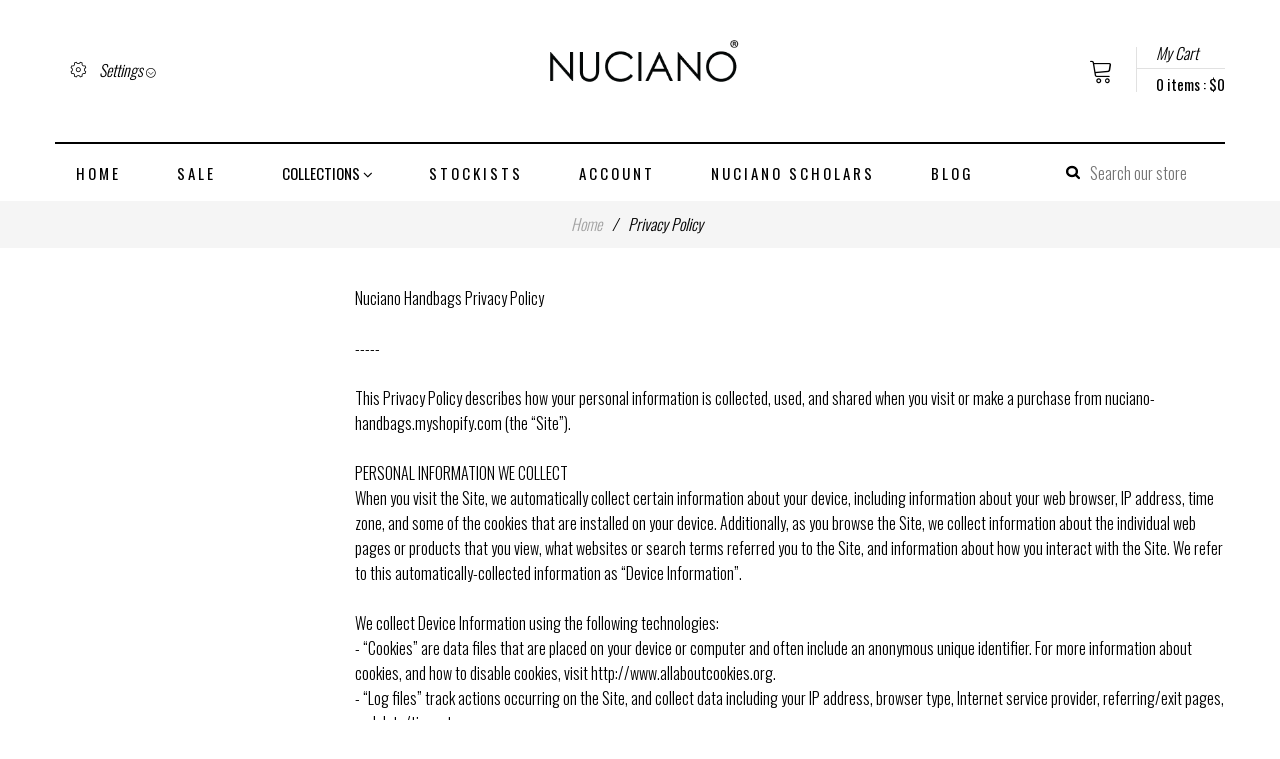

--- FILE ---
content_type: text/html; charset=utf-8
request_url: https://nuciano.com/pages/privacy-policy
body_size: 21915
content:
<!doctype html>
<!--[if IE 8]><html class="no-js lt-ie9" lang="en"> <![endif]-->
<!--[if IE 9 ]><html class="ie9 no-js"> <![endif]-->
<!--[if (gt IE 9)|!(IE)]><!--> <html class="no-js"> <!--<![endif]-->
<head>

  <!-- Basic page needs ================================================== -->
  <meta charset="utf-8">
  <meta http-equiv="X-UA-Compatible" content="IE=edge">

  
  <link rel="shortcut icon" href="//nuciano.com/cdn/shop/t/2/assets/favicon.png?v=117326215671468439031531149809" type="image/png" />
  

  <!-- Title and description ================================================== -->
  <title>
  Privacy Policy &ndash; Nuciano Handbags
  </title>

  
  <meta name="description" content="Nuciano Handbags Privacy Policy-----This Privacy Policy describes how your personal information is collected, used, and shared when you visit or make a purchase from nuciano-handbags.myshopify.com (the “Site”).PERSONAL INFORMATION WE COLLECTWhen you visit the Site, we automatically collect certain information about you">
  

  <!-- Helpers ================================================== -->
  <!-- /snippets/social-meta-tags.liquid -->


  <meta property="og:type" content="website">
  <meta property="og:title" content="Privacy Policy">
  
  <meta property="og:image" content="http://nuciano.com/cdn/shop/t/2/assets/logo.png?v=114367662098479781921529462280">
  <meta property="og:image:secure_url" content="https://nuciano.com/cdn/shop/t/2/assets/logo.png?v=114367662098479781921529462280">
  


  <meta property="og:description" content="Nuciano Handbags Privacy Policy-----This Privacy Policy describes how your personal information is collected, used, and shared when you visit or make a purchase from nuciano-handbags.myshopify.com (the “Site”).PERSONAL INFORMATION WE COLLECTWhen you visit the Site, we automatically collect certain information about you">

  <meta property="og:url" content="https://nuciano.com/pages/privacy-policy">
  <meta property="og:site_name" content="Nuciano Handbags">





<meta name="twitter:card" content="summary">


  <link rel="canonical" href="https://nuciano.com/pages/privacy-policy">
  <meta name="viewport" content="width=device-width,initial-scale=1">
  <meta name="theme-color" content="#141414">
  <!-- font -->
  <link href='https://fonts.googleapis.com/css?family=Oswald:400,300,700' rel='stylesheet' type='text/css'>
  <link href='https://fonts.googleapis.com/css?family=Arapey:400,400italic' rel='stylesheet' type='text/css'>
  <!-- CSS ================================================== -->
  <link href="//nuciano.com/cdn/shop/t/2/assets/bootstrap.min.css?v=56970499360609160711527269930" rel="stylesheet" type="text/css" media="all" />
  <link href="//nuciano.com/cdn/shop/t/2/assets/font-awesome.min.css?v=55584660431705360781527269932" rel="stylesheet" type="text/css" media="all" />
  <link href="//nuciano.com/cdn/shop/t/2/assets/elements.css?v=163986793696065622241527269931" rel="stylesheet" type="text/css" media="all" />
  <link href="//nuciano.com/cdn/shop/t/2/assets/timber.scss.css?v=42195442940597266481701746776" rel="stylesheet" type="text/css" media="all" />
  <link href="//nuciano.com/cdn/shop/t/2/assets/style.scss.css?v=70020801860447372051605285269" rel="stylesheet" type="text/css" media="all" />
  <link href="//nuciano.com/cdn/shop/t/2/assets/owl.carousel.css?v=81449784631405239621527269935" rel="stylesheet" type="text/css" media="all" />
  <link href="//nuciano.com/cdn/shop/t/2/assets/owl.theme.css?v=111763643121849013161527269935" rel="stylesheet" type="text/css" media="all" />
  <link href="//nuciano.com/cdn/shop/t/2/assets/owl.transitions.css?v=29032555730785394051527269935" rel="stylesheet" type="text/css" media="all" />
  <link href="//nuciano.com/cdn/shop/t/2/assets/jquery.fancybox.css?v=180367520903574960811527269934" rel="stylesheet" type="text/css" media="all" />
  <link href="//nuciano.com/cdn/shop/t/2/assets/animate.css?v=96014275891670638921527269927" rel="stylesheet" type="text/css" media="all" />
  <link href="//nuciano.com/cdn/shop/t/2/assets/linearicons.css?v=144254328223744494971527269934" rel="stylesheet" type="text/css" media="all" />

  <!-- Header hook for plugins ================================================== -->
  <script>window.performance && window.performance.mark && window.performance.mark('shopify.content_for_header.start');</script><meta name="google-site-verification" content="f6UuHLgwLIloeUz8GyguefcgsA5hlt4Bw_tXela3npc">
<meta id="shopify-digital-wallet" name="shopify-digital-wallet" content="/1374421110/digital_wallets/dialog">
<meta name="shopify-checkout-api-token" content="c70652eff898ec5affacde39e7e02a0d">
<meta id="in-context-paypal-metadata" data-shop-id="1374421110" data-venmo-supported="false" data-environment="production" data-locale="en_US" data-paypal-v4="true" data-currency="USD">
<script async="async" src="/checkouts/internal/preloads.js?locale=en-US"></script>
<link rel="preconnect" href="https://shop.app" crossorigin="anonymous">
<script async="async" src="https://shop.app/checkouts/internal/preloads.js?locale=en-US&shop_id=1374421110" crossorigin="anonymous"></script>
<script id="apple-pay-shop-capabilities" type="application/json">{"shopId":1374421110,"countryCode":"US","currencyCode":"USD","merchantCapabilities":["supports3DS"],"merchantId":"gid:\/\/shopify\/Shop\/1374421110","merchantName":"Nuciano Handbags","requiredBillingContactFields":["postalAddress","email"],"requiredShippingContactFields":["postalAddress","email"],"shippingType":"shipping","supportedNetworks":["visa","masterCard","amex","discover","elo","jcb"],"total":{"type":"pending","label":"Nuciano Handbags","amount":"1.00"},"shopifyPaymentsEnabled":true,"supportsSubscriptions":true}</script>
<script id="shopify-features" type="application/json">{"accessToken":"c70652eff898ec5affacde39e7e02a0d","betas":["rich-media-storefront-analytics"],"domain":"nuciano.com","predictiveSearch":true,"shopId":1374421110,"locale":"en"}</script>
<script>var Shopify = Shopify || {};
Shopify.shop = "nuciano-handbags.myshopify.com";
Shopify.locale = "en";
Shopify.currency = {"active":"USD","rate":"1.0"};
Shopify.country = "US";
Shopify.theme = {"name":"home4","id":33045479542,"schema_name":null,"schema_version":null,"theme_store_id":null,"role":"main"};
Shopify.theme.handle = "null";
Shopify.theme.style = {"id":null,"handle":null};
Shopify.cdnHost = "nuciano.com/cdn";
Shopify.routes = Shopify.routes || {};
Shopify.routes.root = "/";</script>
<script type="module">!function(o){(o.Shopify=o.Shopify||{}).modules=!0}(window);</script>
<script>!function(o){function n(){var o=[];function n(){o.push(Array.prototype.slice.apply(arguments))}return n.q=o,n}var t=o.Shopify=o.Shopify||{};t.loadFeatures=n(),t.autoloadFeatures=n()}(window);</script>
<script>
  window.ShopifyPay = window.ShopifyPay || {};
  window.ShopifyPay.apiHost = "shop.app\/pay";
  window.ShopifyPay.redirectState = null;
</script>
<script id="shop-js-analytics" type="application/json">{"pageType":"page"}</script>
<script defer="defer" async type="module" src="//nuciano.com/cdn/shopifycloud/shop-js/modules/v2/client.init-shop-cart-sync_BT-GjEfc.en.esm.js"></script>
<script defer="defer" async type="module" src="//nuciano.com/cdn/shopifycloud/shop-js/modules/v2/chunk.common_D58fp_Oc.esm.js"></script>
<script defer="defer" async type="module" src="//nuciano.com/cdn/shopifycloud/shop-js/modules/v2/chunk.modal_xMitdFEc.esm.js"></script>
<script type="module">
  await import("//nuciano.com/cdn/shopifycloud/shop-js/modules/v2/client.init-shop-cart-sync_BT-GjEfc.en.esm.js");
await import("//nuciano.com/cdn/shopifycloud/shop-js/modules/v2/chunk.common_D58fp_Oc.esm.js");
await import("//nuciano.com/cdn/shopifycloud/shop-js/modules/v2/chunk.modal_xMitdFEc.esm.js");

  window.Shopify.SignInWithShop?.initShopCartSync?.({"fedCMEnabled":true,"windoidEnabled":true});

</script>
<script>
  window.Shopify = window.Shopify || {};
  if (!window.Shopify.featureAssets) window.Shopify.featureAssets = {};
  window.Shopify.featureAssets['shop-js'] = {"shop-cart-sync":["modules/v2/client.shop-cart-sync_DZOKe7Ll.en.esm.js","modules/v2/chunk.common_D58fp_Oc.esm.js","modules/v2/chunk.modal_xMitdFEc.esm.js"],"init-fed-cm":["modules/v2/client.init-fed-cm_B6oLuCjv.en.esm.js","modules/v2/chunk.common_D58fp_Oc.esm.js","modules/v2/chunk.modal_xMitdFEc.esm.js"],"shop-cash-offers":["modules/v2/client.shop-cash-offers_D2sdYoxE.en.esm.js","modules/v2/chunk.common_D58fp_Oc.esm.js","modules/v2/chunk.modal_xMitdFEc.esm.js"],"shop-login-button":["modules/v2/client.shop-login-button_QeVjl5Y3.en.esm.js","modules/v2/chunk.common_D58fp_Oc.esm.js","modules/v2/chunk.modal_xMitdFEc.esm.js"],"pay-button":["modules/v2/client.pay-button_DXTOsIq6.en.esm.js","modules/v2/chunk.common_D58fp_Oc.esm.js","modules/v2/chunk.modal_xMitdFEc.esm.js"],"shop-button":["modules/v2/client.shop-button_DQZHx9pm.en.esm.js","modules/v2/chunk.common_D58fp_Oc.esm.js","modules/v2/chunk.modal_xMitdFEc.esm.js"],"avatar":["modules/v2/client.avatar_BTnouDA3.en.esm.js"],"init-windoid":["modules/v2/client.init-windoid_CR1B-cfM.en.esm.js","modules/v2/chunk.common_D58fp_Oc.esm.js","modules/v2/chunk.modal_xMitdFEc.esm.js"],"init-shop-for-new-customer-accounts":["modules/v2/client.init-shop-for-new-customer-accounts_C_vY_xzh.en.esm.js","modules/v2/client.shop-login-button_QeVjl5Y3.en.esm.js","modules/v2/chunk.common_D58fp_Oc.esm.js","modules/v2/chunk.modal_xMitdFEc.esm.js"],"init-shop-email-lookup-coordinator":["modules/v2/client.init-shop-email-lookup-coordinator_BI7n9ZSv.en.esm.js","modules/v2/chunk.common_D58fp_Oc.esm.js","modules/v2/chunk.modal_xMitdFEc.esm.js"],"init-shop-cart-sync":["modules/v2/client.init-shop-cart-sync_BT-GjEfc.en.esm.js","modules/v2/chunk.common_D58fp_Oc.esm.js","modules/v2/chunk.modal_xMitdFEc.esm.js"],"shop-toast-manager":["modules/v2/client.shop-toast-manager_DiYdP3xc.en.esm.js","modules/v2/chunk.common_D58fp_Oc.esm.js","modules/v2/chunk.modal_xMitdFEc.esm.js"],"init-customer-accounts":["modules/v2/client.init-customer-accounts_D9ZNqS-Q.en.esm.js","modules/v2/client.shop-login-button_QeVjl5Y3.en.esm.js","modules/v2/chunk.common_D58fp_Oc.esm.js","modules/v2/chunk.modal_xMitdFEc.esm.js"],"init-customer-accounts-sign-up":["modules/v2/client.init-customer-accounts-sign-up_iGw4briv.en.esm.js","modules/v2/client.shop-login-button_QeVjl5Y3.en.esm.js","modules/v2/chunk.common_D58fp_Oc.esm.js","modules/v2/chunk.modal_xMitdFEc.esm.js"],"shop-follow-button":["modules/v2/client.shop-follow-button_CqMgW2wH.en.esm.js","modules/v2/chunk.common_D58fp_Oc.esm.js","modules/v2/chunk.modal_xMitdFEc.esm.js"],"checkout-modal":["modules/v2/client.checkout-modal_xHeaAweL.en.esm.js","modules/v2/chunk.common_D58fp_Oc.esm.js","modules/v2/chunk.modal_xMitdFEc.esm.js"],"shop-login":["modules/v2/client.shop-login_D91U-Q7h.en.esm.js","modules/v2/chunk.common_D58fp_Oc.esm.js","modules/v2/chunk.modal_xMitdFEc.esm.js"],"lead-capture":["modules/v2/client.lead-capture_BJmE1dJe.en.esm.js","modules/v2/chunk.common_D58fp_Oc.esm.js","modules/v2/chunk.modal_xMitdFEc.esm.js"],"payment-terms":["modules/v2/client.payment-terms_Ci9AEqFq.en.esm.js","modules/v2/chunk.common_D58fp_Oc.esm.js","modules/v2/chunk.modal_xMitdFEc.esm.js"]};
</script>
<script>(function() {
  var isLoaded = false;
  function asyncLoad() {
    if (isLoaded) return;
    isLoaded = true;
    var urls = ["https:\/\/chimpstatic.com\/mcjs-connected\/js\/users\/02c0b81ba24650cfef61082e2\/ace8b11ae511c6da83481b768.js?shop=nuciano-handbags.myshopify.com","\/\/d1liekpayvooaz.cloudfront.net\/apps\/customizery\/customizery.js?shop=nuciano-handbags.myshopify.com","https:\/\/chimpstatic.com\/mcjs-connected\/js\/users\/02c0b81ba24650cfef61082e2\/5b57cabccdcea80e1e7e9d73e.js?shop=nuciano-handbags.myshopify.com","https:\/\/cdn.getcarro.com\/script-tags\/all\/050820094100.js?shop=nuciano-handbags.myshopify.com"];
    for (var i = 0; i < urls.length; i++) {
      var s = document.createElement('script');
      s.type = 'text/javascript';
      s.async = true;
      s.src = urls[i];
      var x = document.getElementsByTagName('script')[0];
      x.parentNode.insertBefore(s, x);
    }
  };
  if(window.attachEvent) {
    window.attachEvent('onload', asyncLoad);
  } else {
    window.addEventListener('load', asyncLoad, false);
  }
})();</script>
<script id="__st">var __st={"a":1374421110,"offset":-21600,"reqid":"e7dad4be-690a-48d9-a0e7-7ba7a8a0fdbc-1769403014","pageurl":"nuciano.com\/pages\/privacy-policy","s":"pages-19989889142","u":"99a0da90197d","p":"page","rtyp":"page","rid":19989889142};</script>
<script>window.ShopifyPaypalV4VisibilityTracking = true;</script>
<script id="captcha-bootstrap">!function(){'use strict';const t='contact',e='account',n='new_comment',o=[[t,t],['blogs',n],['comments',n],[t,'customer']],c=[[e,'customer_login'],[e,'guest_login'],[e,'recover_customer_password'],[e,'create_customer']],r=t=>t.map((([t,e])=>`form[action*='/${t}']:not([data-nocaptcha='true']) input[name='form_type'][value='${e}']`)).join(','),a=t=>()=>t?[...document.querySelectorAll(t)].map((t=>t.form)):[];function s(){const t=[...o],e=r(t);return a(e)}const i='password',u='form_key',d=['recaptcha-v3-token','g-recaptcha-response','h-captcha-response',i],f=()=>{try{return window.sessionStorage}catch{return}},m='__shopify_v',_=t=>t.elements[u];function p(t,e,n=!1){try{const o=window.sessionStorage,c=JSON.parse(o.getItem(e)),{data:r}=function(t){const{data:e,action:n}=t;return t[m]||n?{data:e,action:n}:{data:t,action:n}}(c);for(const[e,n]of Object.entries(r))t.elements[e]&&(t.elements[e].value=n);n&&o.removeItem(e)}catch(o){console.error('form repopulation failed',{error:o})}}const l='form_type',E='cptcha';function T(t){t.dataset[E]=!0}const w=window,h=w.document,L='Shopify',v='ce_forms',y='captcha';let A=!1;((t,e)=>{const n=(g='f06e6c50-85a8-45c8-87d0-21a2b65856fe',I='https://cdn.shopify.com/shopifycloud/storefront-forms-hcaptcha/ce_storefront_forms_captcha_hcaptcha.v1.5.2.iife.js',D={infoText:'Protected by hCaptcha',privacyText:'Privacy',termsText:'Terms'},(t,e,n)=>{const o=w[L][v],c=o.bindForm;if(c)return c(t,g,e,D).then(n);var r;o.q.push([[t,g,e,D],n]),r=I,A||(h.body.append(Object.assign(h.createElement('script'),{id:'captcha-provider',async:!0,src:r})),A=!0)});var g,I,D;w[L]=w[L]||{},w[L][v]=w[L][v]||{},w[L][v].q=[],w[L][y]=w[L][y]||{},w[L][y].protect=function(t,e){n(t,void 0,e),T(t)},Object.freeze(w[L][y]),function(t,e,n,w,h,L){const[v,y,A,g]=function(t,e,n){const i=e?o:[],u=t?c:[],d=[...i,...u],f=r(d),m=r(i),_=r(d.filter((([t,e])=>n.includes(e))));return[a(f),a(m),a(_),s()]}(w,h,L),I=t=>{const e=t.target;return e instanceof HTMLFormElement?e:e&&e.form},D=t=>v().includes(t);t.addEventListener('submit',(t=>{const e=I(t);if(!e)return;const n=D(e)&&!e.dataset.hcaptchaBound&&!e.dataset.recaptchaBound,o=_(e),c=g().includes(e)&&(!o||!o.value);(n||c)&&t.preventDefault(),c&&!n&&(function(t){try{if(!f())return;!function(t){const e=f();if(!e)return;const n=_(t);if(!n)return;const o=n.value;o&&e.removeItem(o)}(t);const e=Array.from(Array(32),(()=>Math.random().toString(36)[2])).join('');!function(t,e){_(t)||t.append(Object.assign(document.createElement('input'),{type:'hidden',name:u})),t.elements[u].value=e}(t,e),function(t,e){const n=f();if(!n)return;const o=[...t.querySelectorAll(`input[type='${i}']`)].map((({name:t})=>t)),c=[...d,...o],r={};for(const[a,s]of new FormData(t).entries())c.includes(a)||(r[a]=s);n.setItem(e,JSON.stringify({[m]:1,action:t.action,data:r}))}(t,e)}catch(e){console.error('failed to persist form',e)}}(e),e.submit())}));const S=(t,e)=>{t&&!t.dataset[E]&&(n(t,e.some((e=>e===t))),T(t))};for(const o of['focusin','change'])t.addEventListener(o,(t=>{const e=I(t);D(e)&&S(e,y())}));const B=e.get('form_key'),M=e.get(l),P=B&&M;t.addEventListener('DOMContentLoaded',(()=>{const t=y();if(P)for(const e of t)e.elements[l].value===M&&p(e,B);[...new Set([...A(),...v().filter((t=>'true'===t.dataset.shopifyCaptcha))])].forEach((e=>S(e,t)))}))}(h,new URLSearchParams(w.location.search),n,t,e,['guest_login'])})(!0,!0)}();</script>
<script integrity="sha256-4kQ18oKyAcykRKYeNunJcIwy7WH5gtpwJnB7kiuLZ1E=" data-source-attribution="shopify.loadfeatures" defer="defer" src="//nuciano.com/cdn/shopifycloud/storefront/assets/storefront/load_feature-a0a9edcb.js" crossorigin="anonymous"></script>
<script crossorigin="anonymous" defer="defer" src="//nuciano.com/cdn/shopifycloud/storefront/assets/shopify_pay/storefront-65b4c6d7.js?v=20250812"></script>
<script data-source-attribution="shopify.dynamic_checkout.dynamic.init">var Shopify=Shopify||{};Shopify.PaymentButton=Shopify.PaymentButton||{isStorefrontPortableWallets:!0,init:function(){window.Shopify.PaymentButton.init=function(){};var t=document.createElement("script");t.src="https://nuciano.com/cdn/shopifycloud/portable-wallets/latest/portable-wallets.en.js",t.type="module",document.head.appendChild(t)}};
</script>
<script data-source-attribution="shopify.dynamic_checkout.buyer_consent">
  function portableWalletsHideBuyerConsent(e){var t=document.getElementById("shopify-buyer-consent"),n=document.getElementById("shopify-subscription-policy-button");t&&n&&(t.classList.add("hidden"),t.setAttribute("aria-hidden","true"),n.removeEventListener("click",e))}function portableWalletsShowBuyerConsent(e){var t=document.getElementById("shopify-buyer-consent"),n=document.getElementById("shopify-subscription-policy-button");t&&n&&(t.classList.remove("hidden"),t.removeAttribute("aria-hidden"),n.addEventListener("click",e))}window.Shopify?.PaymentButton&&(window.Shopify.PaymentButton.hideBuyerConsent=portableWalletsHideBuyerConsent,window.Shopify.PaymentButton.showBuyerConsent=portableWalletsShowBuyerConsent);
</script>
<script data-source-attribution="shopify.dynamic_checkout.cart.bootstrap">document.addEventListener("DOMContentLoaded",(function(){function t(){return document.querySelector("shopify-accelerated-checkout-cart, shopify-accelerated-checkout")}if(t())Shopify.PaymentButton.init();else{new MutationObserver((function(e,n){t()&&(Shopify.PaymentButton.init(),n.disconnect())})).observe(document.body,{childList:!0,subtree:!0})}}));
</script>
<link id="shopify-accelerated-checkout-styles" rel="stylesheet" media="screen" href="https://nuciano.com/cdn/shopifycloud/portable-wallets/latest/accelerated-checkout-backwards-compat.css" crossorigin="anonymous">
<style id="shopify-accelerated-checkout-cart">
        #shopify-buyer-consent {
  margin-top: 1em;
  display: inline-block;
  width: 100%;
}

#shopify-buyer-consent.hidden {
  display: none;
}

#shopify-subscription-policy-button {
  background: none;
  border: none;
  padding: 0;
  text-decoration: underline;
  font-size: inherit;
  cursor: pointer;
}

#shopify-subscription-policy-button::before {
  box-shadow: none;
}

      </style>

<script>window.performance && window.performance.mark && window.performance.mark('shopify.content_for_header.end');</script>
  <!-- /snippets/oldIE-js.liquid -->


<!--[if lt IE 9]>
<script src="//cdnjs.cloudflare.com/ajax/libs/html5shiv/3.7.2/html5shiv.min.js" type="text/javascript"></script>
<script src="//nuciano.com/cdn/shop/t/2/assets/respond.min.js?v=52248677837542619231527269936" type="text/javascript"></script>
<link href="//nuciano.com/cdn/shop/t/2/assets/respond-proxy.html" id="respond-proxy" rel="respond-proxy" />
<link href="//nuciano.com/search?q=350ffed2a15189c3bce42b18f69b46c2" id="respond-redirect" rel="respond-redirect" />
<script src="//nuciano.com/search?q=350ffed2a15189c3bce42b18f69b46c2" type="text/javascript"></script>
<![endif]-->



  <script src="//ajax.googleapis.com/ajax/libs/jquery/1.11.0/jquery.min.js" type="text/javascript"></script>
  <script src="//nuciano.com/cdn/shopifycloud/storefront/assets/themes_support/api.jquery-7ab1a3a4.js" type="text/javascript"></script>
  <script src="//nuciano.com/cdn/shop/t/2/assets/modernizr.min.js?v=137617515274177302221527269934" type="text/javascript"></script>
  <script src="//nuciano.com/cdn/shop/t/2/assets/bootstrap-custom.js?v=83213533041390476491527269930" type="text/javascript"></script>
  <script src="//nuciano.com/cdn/shop/t/2/assets/plugins.min.js?v=4808373617909692691527269936" type="text/javascript"></script>
  <script src="//nuciano.com/cdn/shopifycloud/storefront/assets/themes_support/option_selection-b017cd28.js" type="text/javascript"></script>
  <script src="//nuciano.com/cdn/shop/t/2/assets/jquery.fancybox.js?v=98388074616830255951527269934" type="text/javascript"></script>
  <script src="//nuciano.com/cdn/shop/t/2/assets/jquery.jcarousellite.js?v=160057123694401352871527269934" type="text/javascript"></script>
<script>
  window.ajax_cart = true;
  window.money_format = '<span class=money>${{amount_no_decimals}} USD';
  window.shop_currency = 'USD';
  window.show_multiple_currencies = true;
  window.loading_url = "//nuciano.com/cdn/shop/t/2/assets/loader-2.gif?v=349";
  window.use_color_swatch = true;
  window.product_image_resize = true;
  window.enable_sidebar_multiple_choice = true;

  window.file_url = "//nuciano.com/cdn/shop/files/?v=349";
  window.asset_url = "";
  window.images_size = {
    is_crop: true,
    ratio_width : 1,
    ratio_height : 1,
  };
  window.inventory_text = {
    in_stock: "In Stock",
    many_in_stock: "Many In Stock",
    out_of_stock: "Out Of Stock",
    add_to_cart: "Add to Cart",
    sold_out: "Sold Out",
    unavailable: "Unavailable"
  };

  window.sidebar_toggle = {
    show_sidebar_toggle: "Translation missing: en.general.sidebar_toggle.show_sidebar_toggle",
    hide_sidebar_toggle: "Translation missing: en.general.sidebar_toggle.hide_sidebar_toggle"
  };

</script>

  
  
<!--------------------------------------------------------------------->
<!-- Nuciano -->
<!--------------------------------------------------------------------->

<!-- Knowledge Graph Organization-->

<!-- Local Business with social media  -->
<script type="application/ld+json">
{
	 "@context" : "http://schema.org",
	 "@type" : "ClothingStore",
	 "@id" : "https://nuciano.com/",
	 "name" : "Nuciano",
	 "logo" : "https://cdn.shopify.com/s/files/1/0013/7442/1110/files/nuci.png?v=1527690246",
	 "image" : "https://cdn.shopify.com/s/files/1/0013/7442/1110/files/nuci.png?v=1527690246",
	 "telephone" : "+1-470-588-6837",
	 "email" : [
		"Info@nuciano.com",
		"sales@nuciano.com",
		"press@nuciano.com"		
	],	
	 "address" : {
		   "@type" : "PostalAddress",
		   "streetAddress" : "600 Pine St",
		   "addressLocality" : "Seattle",
		   "addressRegion" : "WA",
		   "addressCountry" : "USA",
		   "postalCode" : "98101"
		},
	"url" : "https://nuciano.com/",
	"sameAs" : [
		"https://twitter.com/nucianobags",
		"https://www.facebook.com/Nuciano/",
		"htps://www.instagram.com/nucianobags"
	]
}
</script>
<!-- Website -->

<script type="application/ld+json">
{
	"@context" : "http://schema.org",
	"@type" : "WebSite", 
	"name" : "Nuciano",
	"url" : "https://nuciano.com/",
	"about" : "When you are looking for a handbag, clutch or belt that will set yourself apart from anyone else, Nuciano has what you need. Visit https://nuciano.com/ today for the hottest styles of the year."
}
</script>
<!-- Site Navigation -->

<script type="application/ld+json">
{
"@context": "http://schema.org",
"@type" : "WebSiteElement",
	"SiteNavigationElement" : [
		{
		"@type" : "SiteNavigationElement",	
		"name" : "Home",
		"url" : "https://nuciano.com/"
		},
		{
		"@type" : "SiteNavigationElement",	
		"name" : "Collections",
		"url" : "https://nuciano.com/collections"
		},
		{
		"@type" : "SiteNavigationElement",	
		"name" : "Signature Handbags",
		"url" : "https://nuciano.com/collections/signature-handbags"
		},
		{
		"@type" : "SiteNavigationElement",	
		"name" : "Crystal Clutches",
		"url" : "https://nuciano.com/collections/crystals-clutch-collection"
		},
		{
		"@type" : "SiteNavigationElement",	
		"name" : "Small Leather Goods",
		"url" : "https://nuciano.com/collections/accessories"
		},
		{
		"@type" : "SiteNavigationElement",	
		"name" : "Limited Edition",
		"url" : "https://nuciano.com/collections/limited-edition"
		},
		{
		"@type" : "SiteNavigationElement",	
		"name" : "Sale",
		"url" : "https://nuciano.com/collections/sale"
		},
		{
		"@type" : "SiteNavigationElement",	
		"name" : "Stockists",
		"url" : "https://nuciano.com/pages/stockists"
		},
		{
		"@type" : "SiteNavigationElement",	
		"name" : "News",
		"url" : "https://nuciano.com/blogs/news"
		},
		{
		"@type" : "SiteNavigationElement",	
		"name" : "Account",
		"url" : "https://nuciano.com/account/login"
		}
	]
}
</script>
<link href="https://monorail-edge.shopifysvc.com" rel="dns-prefetch">
<script>(function(){if ("sendBeacon" in navigator && "performance" in window) {try {var session_token_from_headers = performance.getEntriesByType('navigation')[0].serverTiming.find(x => x.name == '_s').description;} catch {var session_token_from_headers = undefined;}var session_cookie_matches = document.cookie.match(/_shopify_s=([^;]*)/);var session_token_from_cookie = session_cookie_matches && session_cookie_matches.length === 2 ? session_cookie_matches[1] : "";var session_token = session_token_from_headers || session_token_from_cookie || "";function handle_abandonment_event(e) {var entries = performance.getEntries().filter(function(entry) {return /monorail-edge.shopifysvc.com/.test(entry.name);});if (!window.abandonment_tracked && entries.length === 0) {window.abandonment_tracked = true;var currentMs = Date.now();var navigation_start = performance.timing.navigationStart;var payload = {shop_id: 1374421110,url: window.location.href,navigation_start,duration: currentMs - navigation_start,session_token,page_type: "page"};window.navigator.sendBeacon("https://monorail-edge.shopifysvc.com/v1/produce", JSON.stringify({schema_id: "online_store_buyer_site_abandonment/1.1",payload: payload,metadata: {event_created_at_ms: currentMs,event_sent_at_ms: currentMs}}));}}window.addEventListener('pagehide', handle_abandonment_event);}}());</script>
<script id="web-pixels-manager-setup">(function e(e,d,r,n,o){if(void 0===o&&(o={}),!Boolean(null===(a=null===(i=window.Shopify)||void 0===i?void 0:i.analytics)||void 0===a?void 0:a.replayQueue)){var i,a;window.Shopify=window.Shopify||{};var t=window.Shopify;t.analytics=t.analytics||{};var s=t.analytics;s.replayQueue=[],s.publish=function(e,d,r){return s.replayQueue.push([e,d,r]),!0};try{self.performance.mark("wpm:start")}catch(e){}var l=function(){var e={modern:/Edge?\/(1{2}[4-9]|1[2-9]\d|[2-9]\d{2}|\d{4,})\.\d+(\.\d+|)|Firefox\/(1{2}[4-9]|1[2-9]\d|[2-9]\d{2}|\d{4,})\.\d+(\.\d+|)|Chrom(ium|e)\/(9{2}|\d{3,})\.\d+(\.\d+|)|(Maci|X1{2}).+ Version\/(15\.\d+|(1[6-9]|[2-9]\d|\d{3,})\.\d+)([,.]\d+|)( \(\w+\)|)( Mobile\/\w+|) Safari\/|Chrome.+OPR\/(9{2}|\d{3,})\.\d+\.\d+|(CPU[ +]OS|iPhone[ +]OS|CPU[ +]iPhone|CPU IPhone OS|CPU iPad OS)[ +]+(15[._]\d+|(1[6-9]|[2-9]\d|\d{3,})[._]\d+)([._]\d+|)|Android:?[ /-](13[3-9]|1[4-9]\d|[2-9]\d{2}|\d{4,})(\.\d+|)(\.\d+|)|Android.+Firefox\/(13[5-9]|1[4-9]\d|[2-9]\d{2}|\d{4,})\.\d+(\.\d+|)|Android.+Chrom(ium|e)\/(13[3-9]|1[4-9]\d|[2-9]\d{2}|\d{4,})\.\d+(\.\d+|)|SamsungBrowser\/([2-9]\d|\d{3,})\.\d+/,legacy:/Edge?\/(1[6-9]|[2-9]\d|\d{3,})\.\d+(\.\d+|)|Firefox\/(5[4-9]|[6-9]\d|\d{3,})\.\d+(\.\d+|)|Chrom(ium|e)\/(5[1-9]|[6-9]\d|\d{3,})\.\d+(\.\d+|)([\d.]+$|.*Safari\/(?![\d.]+ Edge\/[\d.]+$))|(Maci|X1{2}).+ Version\/(10\.\d+|(1[1-9]|[2-9]\d|\d{3,})\.\d+)([,.]\d+|)( \(\w+\)|)( Mobile\/\w+|) Safari\/|Chrome.+OPR\/(3[89]|[4-9]\d|\d{3,})\.\d+\.\d+|(CPU[ +]OS|iPhone[ +]OS|CPU[ +]iPhone|CPU IPhone OS|CPU iPad OS)[ +]+(10[._]\d+|(1[1-9]|[2-9]\d|\d{3,})[._]\d+)([._]\d+|)|Android:?[ /-](13[3-9]|1[4-9]\d|[2-9]\d{2}|\d{4,})(\.\d+|)(\.\d+|)|Mobile Safari.+OPR\/([89]\d|\d{3,})\.\d+\.\d+|Android.+Firefox\/(13[5-9]|1[4-9]\d|[2-9]\d{2}|\d{4,})\.\d+(\.\d+|)|Android.+Chrom(ium|e)\/(13[3-9]|1[4-9]\d|[2-9]\d{2}|\d{4,})\.\d+(\.\d+|)|Android.+(UC? ?Browser|UCWEB|U3)[ /]?(15\.([5-9]|\d{2,})|(1[6-9]|[2-9]\d|\d{3,})\.\d+)\.\d+|SamsungBrowser\/(5\.\d+|([6-9]|\d{2,})\.\d+)|Android.+MQ{2}Browser\/(14(\.(9|\d{2,})|)|(1[5-9]|[2-9]\d|\d{3,})(\.\d+|))(\.\d+|)|K[Aa][Ii]OS\/(3\.\d+|([4-9]|\d{2,})\.\d+)(\.\d+|)/},d=e.modern,r=e.legacy,n=navigator.userAgent;return n.match(d)?"modern":n.match(r)?"legacy":"unknown"}(),u="modern"===l?"modern":"legacy",c=(null!=n?n:{modern:"",legacy:""})[u],f=function(e){return[e.baseUrl,"/wpm","/b",e.hashVersion,"modern"===e.buildTarget?"m":"l",".js"].join("")}({baseUrl:d,hashVersion:r,buildTarget:u}),m=function(e){var d=e.version,r=e.bundleTarget,n=e.surface,o=e.pageUrl,i=e.monorailEndpoint;return{emit:function(e){var a=e.status,t=e.errorMsg,s=(new Date).getTime(),l=JSON.stringify({metadata:{event_sent_at_ms:s},events:[{schema_id:"web_pixels_manager_load/3.1",payload:{version:d,bundle_target:r,page_url:o,status:a,surface:n,error_msg:t},metadata:{event_created_at_ms:s}}]});if(!i)return console&&console.warn&&console.warn("[Web Pixels Manager] No Monorail endpoint provided, skipping logging."),!1;try{return self.navigator.sendBeacon.bind(self.navigator)(i,l)}catch(e){}var u=new XMLHttpRequest;try{return u.open("POST",i,!0),u.setRequestHeader("Content-Type","text/plain"),u.send(l),!0}catch(e){return console&&console.warn&&console.warn("[Web Pixels Manager] Got an unhandled error while logging to Monorail."),!1}}}}({version:r,bundleTarget:l,surface:e.surface,pageUrl:self.location.href,monorailEndpoint:e.monorailEndpoint});try{o.browserTarget=l,function(e){var d=e.src,r=e.async,n=void 0===r||r,o=e.onload,i=e.onerror,a=e.sri,t=e.scriptDataAttributes,s=void 0===t?{}:t,l=document.createElement("script"),u=document.querySelector("head"),c=document.querySelector("body");if(l.async=n,l.src=d,a&&(l.integrity=a,l.crossOrigin="anonymous"),s)for(var f in s)if(Object.prototype.hasOwnProperty.call(s,f))try{l.dataset[f]=s[f]}catch(e){}if(o&&l.addEventListener("load",o),i&&l.addEventListener("error",i),u)u.appendChild(l);else{if(!c)throw new Error("Did not find a head or body element to append the script");c.appendChild(l)}}({src:f,async:!0,onload:function(){if(!function(){var e,d;return Boolean(null===(d=null===(e=window.Shopify)||void 0===e?void 0:e.analytics)||void 0===d?void 0:d.initialized)}()){var d=window.webPixelsManager.init(e)||void 0;if(d){var r=window.Shopify.analytics;r.replayQueue.forEach((function(e){var r=e[0],n=e[1],o=e[2];d.publishCustomEvent(r,n,o)})),r.replayQueue=[],r.publish=d.publishCustomEvent,r.visitor=d.visitor,r.initialized=!0}}},onerror:function(){return m.emit({status:"failed",errorMsg:"".concat(f," has failed to load")})},sri:function(e){var d=/^sha384-[A-Za-z0-9+/=]+$/;return"string"==typeof e&&d.test(e)}(c)?c:"",scriptDataAttributes:o}),m.emit({status:"loading"})}catch(e){m.emit({status:"failed",errorMsg:(null==e?void 0:e.message)||"Unknown error"})}}})({shopId: 1374421110,storefrontBaseUrl: "https://nuciano.com",extensionsBaseUrl: "https://extensions.shopifycdn.com/cdn/shopifycloud/web-pixels-manager",monorailEndpoint: "https://monorail-edge.shopifysvc.com/unstable/produce_batch",surface: "storefront-renderer",enabledBetaFlags: ["2dca8a86"],webPixelsConfigList: [{"id":"562233518","configuration":"{\"config\":\"{\\\"pixel_id\\\":\\\"GT-NS8W877\\\",\\\"target_country\\\":\\\"US\\\",\\\"gtag_events\\\":[{\\\"type\\\":\\\"purchase\\\",\\\"action_label\\\":\\\"MC-CFJH53JF60\\\"},{\\\"type\\\":\\\"page_view\\\",\\\"action_label\\\":\\\"MC-CFJH53JF60\\\"},{\\\"type\\\":\\\"view_item\\\",\\\"action_label\\\":\\\"MC-CFJH53JF60\\\"}],\\\"enable_monitoring_mode\\\":false}\"}","eventPayloadVersion":"v1","runtimeContext":"OPEN","scriptVersion":"b2a88bafab3e21179ed38636efcd8a93","type":"APP","apiClientId":1780363,"privacyPurposes":[],"dataSharingAdjustments":{"protectedCustomerApprovalScopes":["read_customer_address","read_customer_email","read_customer_name","read_customer_personal_data","read_customer_phone"]}},{"id":"58622126","eventPayloadVersion":"v1","runtimeContext":"LAX","scriptVersion":"1","type":"CUSTOM","privacyPurposes":["MARKETING"],"name":"Meta pixel (migrated)"},{"id":"99385518","eventPayloadVersion":"v1","runtimeContext":"LAX","scriptVersion":"1","type":"CUSTOM","privacyPurposes":["ANALYTICS"],"name":"Google Analytics tag (migrated)"},{"id":"shopify-app-pixel","configuration":"{}","eventPayloadVersion":"v1","runtimeContext":"STRICT","scriptVersion":"0450","apiClientId":"shopify-pixel","type":"APP","privacyPurposes":["ANALYTICS","MARKETING"]},{"id":"shopify-custom-pixel","eventPayloadVersion":"v1","runtimeContext":"LAX","scriptVersion":"0450","apiClientId":"shopify-pixel","type":"CUSTOM","privacyPurposes":["ANALYTICS","MARKETING"]}],isMerchantRequest: false,initData: {"shop":{"name":"Nuciano Handbags","paymentSettings":{"currencyCode":"USD"},"myshopifyDomain":"nuciano-handbags.myshopify.com","countryCode":"US","storefrontUrl":"https:\/\/nuciano.com"},"customer":null,"cart":null,"checkout":null,"productVariants":[],"purchasingCompany":null},},"https://nuciano.com/cdn","fcfee988w5aeb613cpc8e4bc33m6693e112",{"modern":"","legacy":""},{"shopId":"1374421110","storefrontBaseUrl":"https:\/\/nuciano.com","extensionBaseUrl":"https:\/\/extensions.shopifycdn.com\/cdn\/shopifycloud\/web-pixels-manager","surface":"storefront-renderer","enabledBetaFlags":"[\"2dca8a86\"]","isMerchantRequest":"false","hashVersion":"fcfee988w5aeb613cpc8e4bc33m6693e112","publish":"custom","events":"[[\"page_viewed\",{}]]"});</script><script>
  window.ShopifyAnalytics = window.ShopifyAnalytics || {};
  window.ShopifyAnalytics.meta = window.ShopifyAnalytics.meta || {};
  window.ShopifyAnalytics.meta.currency = 'USD';
  var meta = {"page":{"pageType":"page","resourceType":"page","resourceId":19989889142,"requestId":"e7dad4be-690a-48d9-a0e7-7ba7a8a0fdbc-1769403014"}};
  for (var attr in meta) {
    window.ShopifyAnalytics.meta[attr] = meta[attr];
  }
</script>
<script class="analytics">
  (function () {
    var customDocumentWrite = function(content) {
      var jquery = null;

      if (window.jQuery) {
        jquery = window.jQuery;
      } else if (window.Checkout && window.Checkout.$) {
        jquery = window.Checkout.$;
      }

      if (jquery) {
        jquery('body').append(content);
      }
    };

    var hasLoggedConversion = function(token) {
      if (token) {
        return document.cookie.indexOf('loggedConversion=' + token) !== -1;
      }
      return false;
    }

    var setCookieIfConversion = function(token) {
      if (token) {
        var twoMonthsFromNow = new Date(Date.now());
        twoMonthsFromNow.setMonth(twoMonthsFromNow.getMonth() + 2);

        document.cookie = 'loggedConversion=' + token + '; expires=' + twoMonthsFromNow;
      }
    }

    var trekkie = window.ShopifyAnalytics.lib = window.trekkie = window.trekkie || [];
    if (trekkie.integrations) {
      return;
    }
    trekkie.methods = [
      'identify',
      'page',
      'ready',
      'track',
      'trackForm',
      'trackLink'
    ];
    trekkie.factory = function(method) {
      return function() {
        var args = Array.prototype.slice.call(arguments);
        args.unshift(method);
        trekkie.push(args);
        return trekkie;
      };
    };
    for (var i = 0; i < trekkie.methods.length; i++) {
      var key = trekkie.methods[i];
      trekkie[key] = trekkie.factory(key);
    }
    trekkie.load = function(config) {
      trekkie.config = config || {};
      trekkie.config.initialDocumentCookie = document.cookie;
      var first = document.getElementsByTagName('script')[0];
      var script = document.createElement('script');
      script.type = 'text/javascript';
      script.onerror = function(e) {
        var scriptFallback = document.createElement('script');
        scriptFallback.type = 'text/javascript';
        scriptFallback.onerror = function(error) {
                var Monorail = {
      produce: function produce(monorailDomain, schemaId, payload) {
        var currentMs = new Date().getTime();
        var event = {
          schema_id: schemaId,
          payload: payload,
          metadata: {
            event_created_at_ms: currentMs,
            event_sent_at_ms: currentMs
          }
        };
        return Monorail.sendRequest("https://" + monorailDomain + "/v1/produce", JSON.stringify(event));
      },
      sendRequest: function sendRequest(endpointUrl, payload) {
        // Try the sendBeacon API
        if (window && window.navigator && typeof window.navigator.sendBeacon === 'function' && typeof window.Blob === 'function' && !Monorail.isIos12()) {
          var blobData = new window.Blob([payload], {
            type: 'text/plain'
          });

          if (window.navigator.sendBeacon(endpointUrl, blobData)) {
            return true;
          } // sendBeacon was not successful

        } // XHR beacon

        var xhr = new XMLHttpRequest();

        try {
          xhr.open('POST', endpointUrl);
          xhr.setRequestHeader('Content-Type', 'text/plain');
          xhr.send(payload);
        } catch (e) {
          console.log(e);
        }

        return false;
      },
      isIos12: function isIos12() {
        return window.navigator.userAgent.lastIndexOf('iPhone; CPU iPhone OS 12_') !== -1 || window.navigator.userAgent.lastIndexOf('iPad; CPU OS 12_') !== -1;
      }
    };
    Monorail.produce('monorail-edge.shopifysvc.com',
      'trekkie_storefront_load_errors/1.1',
      {shop_id: 1374421110,
      theme_id: 33045479542,
      app_name: "storefront",
      context_url: window.location.href,
      source_url: "//nuciano.com/cdn/s/trekkie.storefront.8d95595f799fbf7e1d32231b9a28fd43b70c67d3.min.js"});

        };
        scriptFallback.async = true;
        scriptFallback.src = '//nuciano.com/cdn/s/trekkie.storefront.8d95595f799fbf7e1d32231b9a28fd43b70c67d3.min.js';
        first.parentNode.insertBefore(scriptFallback, first);
      };
      script.async = true;
      script.src = '//nuciano.com/cdn/s/trekkie.storefront.8d95595f799fbf7e1d32231b9a28fd43b70c67d3.min.js';
      first.parentNode.insertBefore(script, first);
    };
    trekkie.load(
      {"Trekkie":{"appName":"storefront","development":false,"defaultAttributes":{"shopId":1374421110,"isMerchantRequest":null,"themeId":33045479542,"themeCityHash":"16253743180012120290","contentLanguage":"en","currency":"USD","eventMetadataId":"9452e18d-a5fd-4c75-9be0-4c4ced7dfeea"},"isServerSideCookieWritingEnabled":true,"monorailRegion":"shop_domain","enabledBetaFlags":["65f19447"]},"Session Attribution":{},"S2S":{"facebookCapiEnabled":false,"source":"trekkie-storefront-renderer","apiClientId":580111}}
    );

    var loaded = false;
    trekkie.ready(function() {
      if (loaded) return;
      loaded = true;

      window.ShopifyAnalytics.lib = window.trekkie;

      var originalDocumentWrite = document.write;
      document.write = customDocumentWrite;
      try { window.ShopifyAnalytics.merchantGoogleAnalytics.call(this); } catch(error) {};
      document.write = originalDocumentWrite;

      window.ShopifyAnalytics.lib.page(null,{"pageType":"page","resourceType":"page","resourceId":19989889142,"requestId":"e7dad4be-690a-48d9-a0e7-7ba7a8a0fdbc-1769403014","shopifyEmitted":true});

      var match = window.location.pathname.match(/checkouts\/(.+)\/(thank_you|post_purchase)/)
      var token = match? match[1]: undefined;
      if (!hasLoggedConversion(token)) {
        setCookieIfConversion(token);
        
      }
    });


        var eventsListenerScript = document.createElement('script');
        eventsListenerScript.async = true;
        eventsListenerScript.src = "//nuciano.com/cdn/shopifycloud/storefront/assets/shop_events_listener-3da45d37.js";
        document.getElementsByTagName('head')[0].appendChild(eventsListenerScript);

})();</script>
  <script>
  if (!window.ga || (window.ga && typeof window.ga !== 'function')) {
    window.ga = function ga() {
      (window.ga.q = window.ga.q || []).push(arguments);
      if (window.Shopify && window.Shopify.analytics && typeof window.Shopify.analytics.publish === 'function') {
        window.Shopify.analytics.publish("ga_stub_called", {}, {sendTo: "google_osp_migration"});
      }
      console.error("Shopify's Google Analytics stub called with:", Array.from(arguments), "\nSee https://help.shopify.com/manual/promoting-marketing/pixels/pixel-migration#google for more information.");
    };
    if (window.Shopify && window.Shopify.analytics && typeof window.Shopify.analytics.publish === 'function') {
      window.Shopify.analytics.publish("ga_stub_initialized", {}, {sendTo: "google_osp_migration"});
    }
  }
</script>
<script
  defer
  src="https://nuciano.com/cdn/shopifycloud/perf-kit/shopify-perf-kit-3.0.4.min.js"
  data-application="storefront-renderer"
  data-shop-id="1374421110"
  data-render-region="gcp-us-east1"
  data-page-type="page"
  data-theme-instance-id="33045479542"
  data-theme-name=""
  data-theme-version=""
  data-monorail-region="shop_domain"
  data-resource-timing-sampling-rate="10"
  data-shs="true"
  data-shs-beacon="true"
  data-shs-export-with-fetch="true"
  data-shs-logs-sample-rate="1"
  data-shs-beacon-endpoint="https://nuciano.com/api/collect"
></script>
</head>


<body id="privacy-policy" class="template-page" >

  <div id="NavDrawer" class="drawer drawer--left">
    <div class="drawer__header">
      <div class="drawer__title h3">Browse</div>
      <div class="drawer__close js-drawer-close">
        <button type="button" class="icon-fallback-text">
          <span class="icon icon-x" aria-hidden="true"></span>
          <span class="fallback-text">Close menu</span>
        </button>
      </div>
    </div>
    <!-- begin mobile-nav -->
    <!-- /templates/snippets/nav-menu-mobile.liquid -->

<ul class="mobile-nav">
  <li class="mobile-nav__item mobile-nav__search">
    <!-- /snippets/search-bar.liquid -->


<form action="/search" method="get" class="input-group search-bar" role="search">
  
  <input type="search" name="q" value="" placeholder="Search our store" class="input-group-field" aria-label="Search our store">
  <span class="input-group-btn">
    <button type="submit" class="btn icon-fallback-text">
      <span class="sprite sprite-search" aria-hidden="true"></span>
      <span class="fallback-text">Search</span>
    </button>
  </span>
</form>

  </li>
             
                  
                  
                  
                      

          
            <li class="mobile-nav__item">
              <a href="/" class="mobile-nav__link">Home</a>
            </li>

                      
                                      
                 
                  
                  
                  
                      

          
            <li class="mobile-nav__item">
              <a href="/collections/sale" class="mobile-nav__link">Sale</a>
            </li>

                      
                                      
                 
                  
                  
                  
                      

          
          
         <!-- Menu level 1 --> 
          <li class="mobile-nav__item">
              <div class="mobile-nav__has-sublist">
                <a href="/collections" class="mobile-nav__link">Collections</a>
                <div class="mobile-nav__toggle">
                  <button type="button" class="icon-fallback-text mobile-nav__toggle-open">
                    <span class="icon icon-plus" aria-hidden="true"></span>
                    <span class="fallback-text">See More</span>
                  </button>
                  <button type="button" class="icon-fallback-text mobile-nav__toggle-close">
                    <span class="icon icon-minus" aria-hidden="true"></span>
                    <span class="fallback-text">"Close Cart"</span>
                  </button>
                </div>
              </div>
           
            <!-- Menu level 2 -->

            <ul class=" mobile-nav__sublist collections">
           
              
              <li><a href="/collections/medlin-for-nuciano">MEDLIN FOR NUCIANO</a>
                  
              
              </li>
              
              <li><a href="/collections/signature-handbags">SIGNATURE</a>
                  
              
              </li>
              
              <li><a href="/collections/crystals-clutch-collection">CRYSTALS &amp; CLUTCHES</a>
                  
              
              </li>
              
              <li><a href="/collections/accessories">ACCESSORIES</a>
                  
              
              </li>
                
            
            </ul>
          
          </li>
                      
                                      
                 
                  
                  
                  
                      

          
            <li class="mobile-nav__item">
              <a href="/pages/stockists" class="mobile-nav__link">Stockists</a>
            </li>

                      
                                      
                 
                  
                  
                  
                      

          
            <li class="mobile-nav__item">
              <a href="https://nuciano-handbags.myshopify.com/account/" class="mobile-nav__link">Account</a>
            </li>

                      
                                      
                 
                  
                  
                  
                      

          
            <li class="mobile-nav__item">
              <a href="/pages/nuciano-scholars" class="mobile-nav__link">Nuciano Scholars</a>
            </li>

                      
                                      
                 
                  
                  
                  
                      

          
            <li class="mobile-nav__item">
              <a href="/blogs/news" class="mobile-nav__link">Blog</a>
            </li>

                      
                                      
        


</ul>

    
    <!-- //mobile-nav -->
  </div>

  <div id="CartDrawer" class="drawer drawer--right">  <div class="overlay"></div>
    <div class="drawer--popup-container">
      <div class="drawer__header">
        <div class="drawer__title h3">Shopping Cart</div>
        <div class="drawer__close js-drawer-close">
          <button type="button" class="icon-fallback-text">
            <span class="icon icon-x" aria-hidden="true"></span>
            <span class="fallback-text">"Close Cart"</span>
          </button>
        </div>
      </div>
      <div id="CartContainer"></div>
    </div>
  </div>

  <div id="PageContainer" class="is-moved-by-drawer">
    <header class="site-header">
      <div class="wrapper">
            <div id="shopify-section-header" class="shopify-section"><!-- /snippets/header.liquid -->

<div class="header grid topbar-head">
    <div class="site-header__topbar medium-down--hide large--one-third  grid__item">
      
        <div class="site-header__account">
            <span><span class="lnr lnr-cog"></span>
                <a>Settings</a>
                <span class="lnr lnr-chevron-down-circle"></span>
                
              </span>
            <ul>
              
                <li><i class="fa fa-smile-o"></i>
                <a href="/account/login" class="customer_login_link">Log in</a>
                </li>
                
                  <li><i class="fa fa-key"></i>
                  <a href="/account/register" class="customer_register_link">Create account</a>
                  </li>
                
              
              <li><i class="fa fa-check-square-o"></i>
              <a href="/cart">Checkout</a></li>  
              <li><i class="fa fa-heart-o"></i>
              <a href="/pages/wish-list">Wishlist</a></li>
            </ul>
        </div>
     <!-- end currency -->
    </div>
    <div class="logo large--one-third grid__item">
      
        <div class="h1 site-header__logo" itemscope itemtype="http://schema.org/Organization">
      
          
            <a href="https://nuciano.com">
              
              <img src="//nuciano.com/cdn/shop/files/nuci.png?v=1613508517" alt="Logo" width="200px">
              
              </a>
        
      
        </div>
      
    </div>
    <div class="site-header__topbar medium-down--hide large--one-third  grid__item">
      <div class="header-cart large--right">
            <a href="/cart" class="site-header__cart-toggle  js-drawer-open-right " aria-controls="CartDrawer" aria-expanded="false">         
              <span class="lnr lnr-cart left"></span>
              <span class="my-cart right">
                <span class="cart-text">My Cart</span>
                <span id="CartCount">0  
                </span>
                items :
                 <span id="CartCost"><span class=money>$0</span> 
              </span>       
            </a>
          </div>
    </div>

</div>





</div>
        <!-- /snippets/menu.liquid -->
<div class="">
	<div class="inner main-menu clearfix">
		<!-- /templates/snippets/nav-menu.liquid -->
<nav class="nav-bar text-left large--left">
		<div class="small--hide medium-down--hide">
		<!-- begin site-nav -->
		<ul class="site-nav clearfix" id="AccessibleNav">
			          
                    
                    
                    
                        
  
            
  			
  			  <li >
	          <a href="/" class="site-nav__link">Home</a>
	        </li>
             
                        
                                        
                   
                    
                    
                    
                        
  
            
  			
  			  <li >
	          <a href="/collections/sale" class="site-nav__link">Sale</a>
	        </li>
             
                        
                                        
                   
                    
                    
                    
                        
  
            
            
           <!-- Menu level 1 --> 
            <li class="has-dropdown site-nav--has-dropdown ">
            	  <a href="/collections" class="site-nav__link">
				            Collections
				             <span class="fa fa-angle-down" aria-hidden="true"></span>
				   </a>
             
              <!-- Menu level 2 -->

              <ul class=" site-nav__dropdown collections">
             
                
                <li><a href="/collections/medlin-for-nuciano">MEDLIN FOR NUCIANO</a>
                    
                
                </li>
                
                <li><a href="/collections/signature-handbags">SIGNATURE</a>
                    
                
                </li>
                
                <li><a href="/collections/crystals-clutch-collection">CRYSTALS &amp; CLUTCHES</a>
                    
                
                </li>
                
                <li><a href="/collections/accessories">ACCESSORIES</a>
                    
                
                </li>
                  
              
              </ul>
            
            </li>
                        
                                        
                   
                    
                    
                    
                        
  
            
  			
  			  <li >
	          <a href="/pages/stockists" class="site-nav__link">Stockists</a>
	        </li>
             
                        
                                        
                   
                    
                    
                    
                        
  
            
  			
  			  <li >
	          <a href="https://nuciano-handbags.myshopify.com/account/" class="site-nav__link">Account</a>
	        </li>
             
                        
                                        
                   
                    
                    
                    
                        
  
            
  			
  			  <li >
	          <a href="/pages/nuciano-scholars" class="site-nav__link">Nuciano Scholars</a>
	        </li>
             
                        
                                        
                   
                    
                    
                    
                        
  
            
  			
  			  <li >
	          <a href="/blogs/news" class="site-nav__link">Blog</a>
	        </li>
             
                        
                                        
          
		</ul>
		</div>
</nav>


		<!-- //site-nav -->
		 <div class="site-header__search medium-down--hide large--right">
	      <!-- /snippets/search-bar.liquid -->


<form action="/search" method="get" class="input-group search-bar" role="search">
  
  <input type="search" name="q" value="" placeholder="Search our store" class="input-group-field" aria-label="Search our store">
  <span class="input-group-btn">
    <button type="submit" class="btn icon-fallback-text">
      <span class="sprite sprite-search" aria-hidden="true"></span>
      <span class="fallback-text">Search</span>
    </button>
  </span>
</form>

	    </div> <!-- end search -->
	    
		<div class="large--hide medium-down--show">
			<div class="grid">
				<div class="grid__item one-half">
					<div class="site-nav--mobile">
						<button type="button" class="icon-fallback-text site-nav__link js-drawer-open-left" aria-controls="NavDrawer" aria-expanded="false">
							<span class="icon icon-hamburger" aria-hidden="true"></span>
							<span class="fallback-text">Menu</span>
						</button>
					</div>
				</div>
				<div class="grid__item one-half text-right">
					<div class="site-nav--mobile">
						<a href="/cart" class="site-nav__link  js-drawer-open-right " aria-controls="CartDrawer" aria-expanded="false">
							<span class="icon-fallback-text">
							  	<span class="lnr lnr-cart left"></span>
								<span class="fallback-text">Cart</span>
							</span>
						</a>
					</div>
				</div>
			</div>
		</div>
	</div>
</div>
      </div>
    </header> <!-- end header -->
    <div class="breadcrumb-wrapper">
        <!-- /snippets/breadcrumb.liquid -->



<nav class="breadcrumb" role="navigation" aria-label="breadcrumbs">
  <div class="inner">
  <a href="/" title="Back to the frontpage">Home</a>

  

   <span aria-hidden="true">/</span>
   <span>Privacy Policy</span>

  
  </div>
</nav>


    </div>
    <main class="wrapper main-content" >
      
      <!-- /templates/page.liquid -->
<h3 class="page_name">Privacy Policy</h3>
<div class="grid">
 <div class="sidebar grid__item large--one-quarter">
    <div class="collection-sidebar">
<!-- /snippets/collection-sidebar.liquid -->





















</div>

  </div>
  <div class="grid__item large--three-quarters ">
    
    <div class="rte">
      Nuciano Handbags Privacy Policy<br><br>-----<br><br>This Privacy Policy describes how your personal information is collected, used, and shared when you visit or make a purchase from nuciano-handbags.myshopify.com (the “Site”).<br><br>PERSONAL INFORMATION WE COLLECT<br>When you visit the Site, we automatically collect certain information about your device, including information about your web browser, IP address, time zone, and some of the cookies that are installed on your device. Additionally, as you browse the Site, we collect information about the individual web pages or products that you view, what websites or search terms referred you to the Site, and information about how you interact with the Site. We refer to this automatically-collected information as “Device Information”.<br><br>We collect Device Information using the following technologies:<br>- “Cookies” are data files that are placed on your device or computer and often include an anonymous unique identifier. For more information about cookies, and how to disable cookies, visit http://www.allaboutcookies.org.<br>- “Log files” track actions occurring on the Site, and collect data including your IP address, browser type, Internet service provider, referring/exit pages, and date/time stamps.<br>- “Web beacons”, “tags”, and “pixels” are electronic files used to record information about how you browse the Site.<br><br>Additionally when you make a purchase or attempt to make a purchase through the Site, we collect certain information from you, including your name, billing address, shipping address, payment information (including credit card numbers, email address, and phone number. We refer to this information as “Order Information”.<br><br>When we talk about “Personal Information” in this Privacy Policy, we are talking both about Device Information and Order Information.<br><br>HOW DO WE USE YOUR PERSONAL INFORMATION?<br>We use the Order Information that we collect generally to fulfil any orders placed through the Site (including processing your payment information, arranging for shipping, and providing you with invoices and/or order confirmations). Additionally, we use this Order Information to:<br>- Communicate with you;<br>- Screen our orders for potential risk or fraud; and<br>- When in line with the preferences you have shared with us, provide you with information or advertising relating to our products or services.<br><br><br>We use the Device Information that we collect to help us screen for potential risk and fraud (in particular, your IP address), and more generally to improve and optimize our Site (for example, by generating analytics about how our customers browse and interact with the Site, and to assess the success of our marketing and advertising campaigns).<br><br>SHARING YOUR PERSONAL INFORMATION<br>We share your Personal Information with third parties to help us use your Personal Information, as described above. For example, we use Shopify to power our online store--you can read more about how Shopify uses your Personal Information here: https://www.shopify.com/legal/privacy. We also use Google Analytics to help us understand how our customers use the Site -- you can read more about how Google uses your Personal Information here: https://www.google.com/intl/en/policies/privacy/. You can also opt-out of Google Analytics here: https://tools.google.com/dlpage/gaoptout.<br><br>Finally, we may also share your Personal Information to comply with applicable laws and regulations, to respond to a subpoena, search warrant or other lawful requests for information we receive, or to otherwise protect our rights.<br><br>BEHAVIOURAL ADVERTISING<br>As described above, we use your Personal Information to provide you with targeted advertisements or marketing communications we believe may be of interest to you. For more information about how targeted advertising works, you can visit the Network Advertising Initiative’s (“NAI”) educational page at http://www.networkadvertising.org/understanding-online-advertising/how-does-it-work.<br><br>You can opt out of targeted advertising by using the links below:<br>- Facebook: https://www.facebook.com/settings/?tab=ads<br>- Google: https://www.google.com/settings/ads/anonymous<br>- Bing: https://advertise.bingads.microsoft.com/en-us/resources/policies/personalized-ads<br><br>Additionally, you can opt out of some of these services by visiting the Digital Advertising Alliance’s opt-out portal at http://optout.aboutads.info/.<br><br>DO NOT TRACK<br>Please note that we do not alter our Site’s data collection and use practices when we see a Do Not Track signal from your browser.<br><br>YOUR RIGHTS<br>If you are a European resident, you have the right to access the personal information we hold about you and to ask that your personal information be corrected, updated, or deleted. If you would like to exercise this right, please contact us through the contact information below.<br><br>Additionally, if you are a European resident we note that we are processing your information in order to fulfil contracts we might have with you (for example if you make an order through the Site), or otherwise to pursue our legitimate business interests listed above. Additionally, please note that your information will be transferred outside of Europe, including to Canada and the United States.<br><br>DATA RETENTION<br>When you place an order through the Site, we will maintain your Order Information for our records unless and until you ask us to delete this information.<br><br>CHANGES<br>We may update this privacy policy from time to time in order to reflect, for example, changes to our practices or for other operational, legal or regulatory reasons.<br><br><br>MINORS<br>The Site is not intended for individuals under the age of 18<br><br>CONTACT US<br>For more information about our privacy practices, if you have questions, or if you would like to make a complaint, please contact us by e‑mail at info@nuciano.com or by mail using the details provided below:<br><br>Nuciano Handbags<br>[Re: Privacy Compliance Officer]<br>5612 NE 4th Ct Renton Washington US 98059<br><br>-----
    </div>

  </div>

</div>


    </main>

    <!-- begin site-footer -->
          <div id="shopify-section-footer" class="shopify-section"><!-- /snippets/footer.liquid -->
<footer class="site-footer" >
  <div class="wrapper">
    <div class="site-footer__main grid">
    
    
    

        <div class="grid__item large--one-quarter medium--one-quarter">
            <a href="/" class="site-footer__logo-link">
              
              <img src="//nuciano.com/cdn/shop/files/nuci.png?v=1613508517" alt="Logo">
              
             </a>
        </div>
        <div class="grid__item large--one-sixth medium--one-sixth">
            <h4>Account</h4>
            <ul>
                
                <li><a href="https://nuciano-handbags.myshopify.com/account/register">Create Account</a></li>
                
                <li><a href="https://nuciano-handbags.myshopify.com/account/login">Account Login</a></li>
                
                <li><a href="https://nuciano-handbags.myshopify.com/account/">My Account</a></li>
                
            </ul>
        </div>
        <div class="grid__item large--one-sixth medium--one-sixth">
            <h4>Information</h4>
            <ul>
                
                <li><a href="/pages/about-us">About Us</a></li>
                
                <li><a href="/pages/contact-us">Contact Us</a></li>
                
                <li><a href="/pages/privacy-policy">Privacy Policy</a></li>
                
                <li><a href="/pages/nuciano-scholars">Nuciano Scholars</a></li>
                
            </ul>
        </div>
        <div class="grid__item large--one-sixth medium--one-sixth">
            <h4>Get Social</h4>	
            
            <div class="bo-sicolor">
        
            <a class="bo-social-twitter radius-x" href="https://www.twitter.com/nucianobags"  title="Twitter">
                <i class="fa fa-twitter"></i>
            </a>
        
        
            <a class="bo-social-facebook radius-x" href="https://www.facebook.com/nuciano" title="Facebook">
              <i class="fa fa-facebook"></i>
            </a>
        
       <!-- 
            <a  class="bo-social-pinterest radius-x " href="#" title="Pinterest">
               <i class="fa fa-pinterest"></i>
            </a>
        
        -->
        
            <a class="bo-social-instagram radius-x " href="https://www.instagram.com/nucianobags/" title="Instagram">
               <i class="fa fa-instagram"></i>
            </a>
        
       <!-- 
        
        -->
  </div>
             
        </div>
        <div class="grid__item large--one-quarter medium--one-quarter">
            
            <h4>Insider: Sign Up For Updates</h4>
            <div class="site-footer__newsletter">
                
                <form action="https://nuciano.us3.list-manage.com/subscribe/post?u=02c0b81ba24650cfef61082e2&amp;id=9a4677f73d" method="post" id="mc-embedded-subscribe-form" name="mc-embedded-subscribe-form" target="_blank" class="form-horizontal">
                    <div class="newsletter-form">
                        <input type="email" value="" placeholder="Enter your email..." name="EMAIL" id="mail" aria-label="Enter your email...">
                        <input type="submit" class="btn" name="subscribe" id="subscribe" value="Subscribe now">
                    </div>

                </form>
            </div> <!-- end newsletter -->
        
        </div>

    </div>
  </div>
  <div class="site-footer__bottom ">
	<div class="wrapper">
		<div class="grid">
			<div class="grid__item large--one-half">
					<div class="copyright_text ">
								Copyright © NUCIANO | All Rights Reserved
					</div>	
			</div> <!-- end newsletter -->

			<div class="grid__item large--one-half">
					<div class="inner payment__image large--right">
           
            
              <a href="" class="i-payment">
                
                  <img src="//nuciano.com/cdn/shop/files/winner_badge3.jpg?v=1613664476" alt="Banner Image">
                
              </a>
            
                  
					</div>
				</div> <!-- end payment -->
		</div>
	</div>	
</div> <!-- end bottom -->	
</footer>





</div>
    <!-- //site-footer -->
  </div>
  <script src="//nuciano.com/cdn/shop/t/2/assets/fastclick.min.js?v=29723458539410922371527269932" type="text/javascript"></script>
  <script src="//nuciano.com/cdn/shop/t/2/assets/timber.js?v=125566535075771952661527269945" type="text/javascript"></script>
  <script src="//nuciano.com/cdn/shop/t/2/assets/owl.carousel.min.js?v=67800955536433412641527269935" type="text/javascript"></script>
  <script src="//nuciano.com/cdn/shop/t/2/assets/wow.min.js?v=132427688755735776211527269939" type="text/javascript"></script>
  <script>
   new WOW().init();
  </script>


  
  <script>
    
  </script>

  
    <script src="//nuciano.com/cdn/shop/t/2/assets/handlebars.min.js?v=79044469952368397291527269933" type="text/javascript"></script>
    <!-- /snippets/ajax-cart-template.liquid -->

  <script id="CartTemplate" type="text/template">
  
    <form action="/cart" method="post" novalidate class="cart ajaxcart">
      <div class="ajaxcart__inner">
        {{#items}}
        <div class="ajaxcart__product">
          <div class="ajaxcart__row" data-line="{{line}}">
            <div class="grid">
              <div class="grid__item one-quarter">
                <a href="{{url}}" class="ajaxcart__product-image"><img src="{{img}}" alt=""></a>
              </div>
              <div class="grid__item three-quarters">
                <p>
                  <a href="{{url}}" class="ajaxcart__product-name">{{name}}</a>
                  {{#if variation}}
                    <span class="ajaxcart__product-meta">{{variation}}</span>
                  {{/if}}
                  {{#properties}}
                    {{#each this}}
                      {{#if this}}
                        <span class="ajaxcart__product-meta">{{@key}}: {{this}}</span>
                      {{/if}}
                    {{/each}}
                  {{/properties}}
                  
                </p>

                <div class="grid--full display-table">
                  <div class="grid__item display-table-cell one-half">
                    <div class="ajaxcart__qty">
                      <button type="button" class="ajaxcart__qty-adjust ajaxcart__qty--minus icon-fallback-text" data-id="{{id}}" data-qty="{{itemMinus}}" data-line="{{line}}">
                        <span class="icon icon-minus" aria-hidden="true"></span>
                        <span class="fallback-text">&minus;</span>
                      </button>
                      <input type="text" name="updates[]" class="ajaxcart__qty-num" value="{{itemQty}}" min="0" data-id="{{id}}" data-line="{{line}}" aria-label="quantity" pattern="[0-9]*">
                      <button type="button" class="ajaxcart__qty-adjust ajaxcart__qty--plus icon-fallback-text" data-id="{{id}}" data-line="{{line}}" data-qty="{{itemAdd}}">
                        <span class="icon icon-plus" aria-hidden="true"></span>
                        <span class="fallback-text">+</span>
                      </button>
                    </div>
                  </div>
                  <div class="grid__item display-table-cell one-half text-right">
                    {{{price}}}
                  </div>
                </div>
              </div>
            </div>
          </div>
        </div>
        {{/items}}

        
          <div>
            <label for="CartSpecialInstructions">Special instructions for seller</label>
            <textarea name="note" class="input-full" id="CartSpecialInstructions">{{ note }}</textarea>
          </div>
        
      </div>
      <div class="ajaxcart__footer">
        <div class="grid--full">
          <div class="grid__item two-thirds">
            <p>Subtotal</p>
          </div>
          <div class="grid__item one-third text-right">
            <p>{{{totalPrice}}}</p>
          </div>
        </div>
        <p class="text-center">Shipping &amp; taxes calculated at checkout</p>
        <button type="submit" class="btn--secondary btn--full cart__checkout" name="checkout">
          Check Out &rarr;
        </button>
        
          <div class="additional_checkout_buttons"><div class="dynamic-checkout__content" id="dynamic-checkout-cart" data-shopify="dynamic-checkout-cart"> <shopify-accelerated-checkout-cart wallet-configs="[{&quot;supports_subs&quot;:true,&quot;supports_def_opts&quot;:false,&quot;name&quot;:&quot;shop_pay&quot;,&quot;wallet_params&quot;:{&quot;shopId&quot;:1374421110,&quot;merchantName&quot;:&quot;Nuciano Handbags&quot;,&quot;personalized&quot;:true}},{&quot;supports_subs&quot;:true,&quot;supports_def_opts&quot;:false,&quot;name&quot;:&quot;paypal&quot;,&quot;wallet_params&quot;:{&quot;shopId&quot;:1374421110,&quot;countryCode&quot;:&quot;US&quot;,&quot;merchantName&quot;:&quot;Nuciano Handbags&quot;,&quot;phoneRequired&quot;:false,&quot;companyRequired&quot;:false,&quot;shippingType&quot;:&quot;shipping&quot;,&quot;shopifyPaymentsEnabled&quot;:true,&quot;hasManagedSellingPlanState&quot;:false,&quot;requiresBillingAgreement&quot;:false,&quot;merchantId&quot;:&quot;LGXMLZ5EQR3ZJ&quot;,&quot;sdkUrl&quot;:&quot;https://www.paypal.com/sdk/js?components=buttons\u0026commit=false\u0026currency=USD\u0026locale=en_US\u0026client-id=AbasDhzlU0HbpiStJiN1KRJ_cNJJ7xYBip7JJoMO0GQpLi8ePNgdbLXkC7_KMeyTg8tnAKW4WKrh9qmf\u0026merchant-id=LGXMLZ5EQR3ZJ\u0026intent=authorize&quot;}}]" access-token="c70652eff898ec5affacde39e7e02a0d" buyer-country="US" buyer-locale="en" buyer-currency="USD" shop-id="1374421110" cart-id="d77fd68a9cd236bb0175024d11f225c3" enabled-flags="[&quot;ae0f5bf6&quot;]" > <div class="wallet-button-wrapper"> <ul class='wallet-cart-grid wallet-cart-grid--skeleton' role="list" data-shopify-buttoncontainer="true"> <li data-testid='grid-cell' class='wallet-cart-button-container'><div class='wallet-cart-button wallet-cart-button__skeleton' role='button' disabled aria-hidden='true'>&nbsp</div></li><li data-testid='grid-cell' class='wallet-cart-button-container'><div class='wallet-cart-button wallet-cart-button__skeleton' role='button' disabled aria-hidden='true'>&nbsp</div></li> </ul> </div> </shopify-accelerated-checkout-cart> <small id="shopify-buyer-consent" class="hidden" aria-hidden="true" data-consent-type="subscription"> One or more of the items in your cart is a recurring or deferred purchase. By continuing, I agree to the <span id="shopify-subscription-policy-button">cancellation policy</span> and authorize you to charge my payment method at the prices, frequency and dates listed on this page until my order is fulfilled or I cancel, if permitted. </small> </div></div>
        
      </div>
    </form>
  
  </script>
  <script id="AjaxQty" type="text/template">
  
    <div class="ajaxcart__qty">
      <button type="button" class="ajaxcart__qty-adjust ajaxcart__qty--minus icon-fallback-text" data-id="{{id}}" data-qty="{{itemMinus}}">
        <span class="icon icon-minus" aria-hidden="true"></span>
        <span class="fallback-text">&minus;</span>
      </button>
      <input type="text" class="ajaxcart__qty-num" value="{{itemQty}}" min="0" data-id="{{id}}" aria-label="quantity" pattern="[0-9]*">
      <button type="button" class="ajaxcart__qty-adjust ajaxcart__qty--plus icon-fallback-text" data-id="{{id}}" data-qty="{{itemAdd}}">
        <span class="icon icon-plus" aria-hidden="true"></span>
        <span class="fallback-text">+</span>
      </button>
    </div>
  
  </script>
  <script id="JsQty" type="text/template">
  
    <div class="js-qty">
      <button type="button" class="js-qty__adjust js-qty__adjust--minus icon-fallback-text" data-id="{{id}}" data-qty="{{itemMinus}}">
        <span class="icon icon-minus" aria-hidden="true"></span>
        <span class="fallback-text">&minus;</span>
      </button>
      <input type="text" class="js-qty__num" value="{{itemQty}}" min="1" data-id="{{id}}" aria-label="quantity" pattern="[0-9]*" name="{{inputName}}" id="{{inputId}}">
      <button type="button" class="js-qty__adjust js-qty__adjust--plus icon-fallback-text" data-id="{{id}}" data-qty="{{itemAdd}}">
        <span class="icon icon-plus" aria-hidden="true"></span>
        <span class="fallback-text">+</span>
      </button>
    </div>
  
  </script>

    <script src="//nuciano.com/cdn/shop/t/2/assets/ajax-cart.js?v=173628017728235179211527269945" type="text/javascript"></script>
    <script>
      var ajaxCartConfig = {
          cartContainer: '#CartContainer',
          addToCartSelector: 'button',
          cartCountSelector: '#CartCount',
          cartCostSelector: '#CartCost',
          moneyFormat: "\u003cspan class=money\u003e${{amount_no_decimals}}"
        };
      jQuery(function($) {
        ajaxCart.init(ajaxCartConfig);
      });

      jQuery('body').on('ajaxCart.afterCartLoad', function(evt, cart) {
        // Bind to 'ajaxCart.afterCartLoad' to run any javascript after the cart has loaded in the DOM
           timber.RightDrawer.open();
      });
    </script>
  

<script>
  function currency() {
    console.log('fix');
  } window.currency=currency;
</script>




  <script src="//nuciano.com/cdn/shop/t/2/assets/quickview.js?v=134787525485088647021686370735" type="text/javascript"></script>
  <script src="//nuciano.com/cdn/shop/t/2/assets/wish-list.js?v=1044525498130106521527269945" type="text/javascript"></script>
   <script src="//nuciano.com/cdn/shop/t/2/assets/collection.js?v=54141972532543824171527269945" type="text/javascript"></script>

  <div id="quick-view" class="hidden-label">
  <div class="overlay no-background"></div>
  <div class="content product-single">
    <div class="row">
      <div class="col-xs-6">
        <div class="product-media thumbnai-left">
          <div class="featured-image product-single-photos"></div>
          <div class="more-views  space-top-10">
            <div class="owl-carousel"  data-items="4" data-dots="false" data-lazyLoad="true" data-nav="false" data-autoHeight="false"></div>
          </div>
        </div>
      </div> 

      <div class="col-xs-6">
        <div class="product-shop product-info-main">
          <div class="product-item">
            <h2 class="product-name"><a>&nbsp;</a></h2>

            <div class="details clearfix">
              <form action="/cart/add" method="post" class="variants">
                <div class="prices product-price">                  
                  <span class="price"></span>
                  <del class="compare-price"></del> 
                </div>
                <p class="des description"></p>    
                <select name='id' style="display:none;">

                </select>

                <div class="product-actions">
                  <div class="product-quantity">
                    <label>Quantity</label>
                    <div class="quantity-all js-qty">
                      <span  class='qtyminus' data-field='quantity'><i class="icon icon-minus"></i></span>
                      <input type="text" name="quantity" value="1" class="qty quantity margin-bottom-30">
                      <span class='qtyplus' data-field='quantity'><i class="icon icon-plus"></i></span>
                    </div>
                    <div class="total-price product-price f-left margin-right-20">
                      <span></span>
                    </div>
                  </div>

                  <div class=" actions">
                    <button type="button" class=" btn-addToCart btn btn-lg btn-primary">Add to Cart</button>                  
                  </div>
                </div>

              </form>
            </div>



          </div>
        </div>
      </div>
      <a href="javascript:void(0)" class="close-window"><i class="fa fa-remove"></i></a>
    </div>
  </div>
</div>


<script type="text/javascript">  
  Shopify.doNotTriggerClickOnThumb = false; 

  var selectCallbackQuickview = function(variant, selector) {
    var productItem = jQuery('.quick-view .product-item');
    addToCart = productItem.find('.btn-addTocart'),
      productPrice = productItem.find('.price'),
      comparePrice = productItem.find('.compare-price'),
      totalPrice = productItem.find('.total-price span');           

    if (variant) {
      if (variant.available) {   
        addToCart.removeClass('disabled').removeAttr('disabled').text('Add to Cart');
                                                                      } else {
                                                                      addToCart.val('sold_out').addClass('disabled').attr('disabled', 'disabled');
      }

      productPrice.html(Shopify.formatMoney(variant.price, '<span class=money>${{amount_no_decimals}}'));
                                            if ( variant.compare_at_price > variant.price ) {
                        comparePrice
                        .html(Shopify.formatMoney(variant.compare_at_price, '<span class=money>${{amount_no_decimals}}'))
                        .show();
      productPrice.addClass('on-sale');
    } else {
      comparePrice.hide();
      productPrice.removeClass('on-sale');
    }

    var form = jQuery('#' + selector.domIdPrefix).closest('form');
    for (var i=0,length=variant.options.length; i<length; i++) {
      var radioButton = form.find('.swatch[data-option-index="' + i + '"] :radio[value="' + variant.options[i] +'"]');
      if (radioButton.size()) {
        radioButton.get(0).checked = true;
      }
    }


    var inventoryInfo = productItem.find('.product-inventory span');
    if (variant.available) {
      if (variant.inventory_management!=null) {
        inventoryInfo.text(variant.inventory_quantity + " " + 'in_stock');
      } else {
        inventoryInfo.text('many_in_stock');
      }
    } else {
      inventoryInfo.text('out_of_stock');
    }

    var regex = /([0-9]+[.|,][0-9]+[.|,][0-9]+)/g;
    var unitPriceTextMatch = jQuery('.quick-view .price').text().match(regex);

    if (!unitPriceTextMatch) {
      regex = /([0-9]+[.|,][0-9]+)/g;
      unitPriceTextMatch = jQuery('.quick-view .price').text().match(regex);     
    }

    if (unitPriceTextMatch) {
      var unitPriceText = unitPriceTextMatch[0];     
      var unitPrice = unitPriceText.replace(/[.|,]/g,'');
      var quantity = parseInt(jQuery('.quick-view input[name=quantity]').val());
      var totalPrice = unitPrice * quantity;

      var totalPriceText = Shopify.formatMoney(totalPrice, window.money_format);
      regex = /([0-9]+[.|,][0-9]+[.|,][0-9]+)/g;     
      if (!totalPriceText.match(regex)) {
        regex = /([0-9]+[.|,][0-9]+)/g;
      } 
      totalPriceText = totalPriceText.match(regex)[0];

      var regInput = new RegExp(unitPriceText, "g"); 
      var totalPriceHtml = jQuery('.quick-view .price').html().replace(regInput ,totalPriceText);
      jQuery('.quick-view .total-price span').html(totalPriceHtml);     
    }

    if (variant && variant.featured_image) {
      var newImage = Shopify.resizeImage(variant.featured_image.src, 'small');
      newImage = newImage.replace(/https?:/,'');
      jQuery('.quick-view .quickview-more-views img').each(function() {
        var grandSize = jQuery(this).attr('src');
        if (grandSize == newImage) {
          jQuery(this).parent().trigger('click');              
          return false;
        }
      });
    }

  } else {
    addToCart.text('unavailable').addClass('disabled').attr('disabled', 'disabled');
  }
  };


</script>

    <div class="quickview-product tshopify-popup"></div>
	  <div class="loading tshopify-popup">
		  <div class="overlay"></div>
		  <div class="loader" title="0">
		    <svg version="1.1" id="loader-1" xmlns="http://www.w3.org/2000/svg" xmlns:xlink="http://www.w3.org/1999/xlink" x="0px" y="0px"
		         width="40px" height="40px" viewBox="0 0 40 40" enable-background="new 0 0 40 40" xml:space="preserve">
		      <path opacity="0.2" fill="#000" d="M20.201,5.169c-8.254,0-14.946,6.692-14.946,14.946c0,8.255,6.692,14.946,14.946,14.946
		                                         s14.946-6.691,14.946-14.946C35.146,11.861,28.455,5.169,20.201,5.169z M20.201,31.749c-6.425,0-11.634-5.208-11.634-11.634
		                                         c0-6.425,5.209-11.634,11.634-11.634c6.425,0,11.633,5.209,11.633,11.634C31.834,26.541,26.626,31.749,20.201,31.749z"/>
		      <path fill="#000" d="M26.013,10.047l1.654-2.866c-2.198-1.272-4.743-2.012-7.466-2.012h0v3.312h0
		                           C22.32,8.481,24.301,9.057,26.013,10.047z">
		        <animateTransform attributeType="xml"
		                          attributeName="transform"
		                          type="rotate"
		                          from="0 20 20"
		                          to="360 20 20"
		                          dur="0.5s"
		                          repeatCount="indefinite"/>
		      </path>
		    </svg>
		  </div>
	</div> 
  
    <!-- /templates/snippets/popup-newsletter.liquid -->




<div id="popup-newsletter" class="hide popup-newletter" style="">
    <div class="grid">
        <div class="grid__item">
            <p class="subtitle">Welcome!</p>
            <h3 class="title">
                <b>Newsletter</b>
            </h3>
            <div class="pnewle-message">
                SUBSCRIBE TO OUR NEWSLETTERS AND DON’T MISS NEW ARRIVALS, THE 
LATEST FASHION UPDATES AND OUR PROMOTIONS.
            </div>
            <div class="popup-form">
              <form action="https://nuciano.us3.list-manage.com/subscribe/post?u=02c0b81ba24650cfef61082e2&amp;id=9a4677f73d" method="post" target="_blank" class="input-group">
                    <input type="email" value="" name="EMAIL" placeholder="Enter your email..." class="newsletter-input input-group-field" aria-label="Enter your email..." >
                    <span class="input-group-btn">
                    <input type="submit" class="button_mini btn btn-primary btn-inverse" value="Subscribe now">
                    </span>
                </form>
            </div>
        </div>
    </div>
</div>
<script type="text/javascript">

  jQuery(window).load(function(){
      setTimeout(function(){
        var hiddenmodal = getCookie('hiddenmodal');
        if (hiddenmodal == "") {
                      $.fancybox.open({
                      padding: 0,
                      overlayOpacity: 0.3,
                      overlayColor: '#333333',
                      'beforeLoad': function(){
                          $("#popup-newsletter").removeClass('hide');
                          var Form = $("mc-embedded-subscribe-form").clone();
                      },
                      href: "#popup-newsletter",
                      helpers:  {
                        overlay : true
                      },
                      afterClose : function(){
                          $("#popup-newsletter").addClass('hide');
                          setCookie('hiddenmodal', 1, 1);
                      }
                  });
              }
      }, 3000);
    });
</script>
  
  
   <script>
$(function() {
  // Current Ajax request.
  var currentAjaxRequest = null;
  // Grabbing all search forms on the page, and adding a .search-results list to each.
  var searchForms = $('form[action="/search"]').css('position','relative').each(function() {
    // Grabbing text input.
    var input = $(this).find('input[name="q"]');
    // Adding a list for showing search results.
    var offSet = input.position().top + input.innerHeight();
    $('<ul class="search-results"></ul>').css( { 'position': 'absolute', 'left': '0px', 'top': offSet } ).appendTo($(this)).hide();    
    // Listening to keyup and change on the text field within these search forms.
    input.attr('autocomplete', 'off').bind('keyup change', function() {
      // What's the search term?
      var term = $(this).val();
      // What's the search form?
      var form = $(this).closest('form');
      // What's the search URL?
      var searchURL = '/search?type=product&q=' + term;
      // What's the search results list?
      var resultsList = form.find('.search-results');
      // If that's a new term and it contains at least 3 characters.
      if (term.length > 1 && term != $(this).attr('data-old-term')) {
        // Saving old query.
        $(this).attr('data-old-term', term);
        // Killing any Ajax request that's currently being processed.
        if (currentAjaxRequest != null) currentAjaxRequest.abort();
        // Pulling results.
        currentAjaxRequest = $.getJSON(searchURL + '&view=json', function(data) {
          // Reset results.
          resultsList.empty();
          // If we have no results.
          if(data.results_count == 0) {
            // resultsList.html('<li><span class="title">No results.</span></li>');
            // resultsList.fadeIn(200);
            resultsList.hide();
          } else {
            // If we have results.
            $.each(data.results, function(index, item) {
              var link = $('<a></a>').attr('href', item.url);
              link.append('<span class="thumbnail"><img src="' + item.thumbnail + '" /></span>');
              link.append('<span class="title">' + item.title + '</span>');
              link.wrap('<li></li>');
              resultsList.append(link.parent());
            });
            // The Ajax request will return at the most 10 results.
            // If there are more than 10, let's link to the search results page.
            if(data.results_count > 10) {
              resultsList.append('<li><span class="title"><a href="' + searchURL + '">See all results (' + data.results_count + ')</a></span></li>');
            }
            resultsList.fadeIn(200);
          }        
        });
      }
    });
  });
  // Clicking outside makes the results disappear.
  $('body').bind('click', function(){
    $('.search-results').hide();
  });
});
</script>

   

<!-- BEEKETINGSCRIPT CODE START --><!-- BEEKETINGSCRIPT CODE END -->

</body>
</html>


--- FILE ---
content_type: text/css
request_url: https://nuciano.com/cdn/shop/t/2/assets/timber.scss.css?v=42195442940597266481701746776
body_size: 13055
content:
@font-face{font-family:icons;src:url(//nuciano.com/cdn/shop/t/2/assets/icons.eot?v=95696210823250211211527269933);src:url(//nuciano.com/cdn/shop/t/2/assets/icons.eot?v=95696210823250211211527269933#iefix) format("embedded-opentype"),url(//nuciano.com/cdn/shop/t/2/assets/icons.woff?v=65748921002487031031527269934) format("woff"),url(//nuciano.com/cdn/shop/t/2/assets/icons.ttf?v=17939663814406809461527269934) format("truetype"),url(//nuciano.com/cdn/shop/t/2/assets/icons.svg?v=27175332035709038891527269933#timber-icons) format("svg");font-weight:400;font-style:normal}.clearfix{*zoom: 1}.clearfix:after{content:"";display:table;clear:both}*,input,:before,:after{box-sizing:border-box}html,body{padding:0;margin:0}article,aside,details,figcaption,figure,footer,header,hgroup,main,nav,section,summary{display:block}audio,canvas,progress,video{display:inline-block;vertical-align:baseline}input[type=number]::-webkit-inner-spin-button,input[type=number]::-webkit-outer-spin-button{height:auto}input[type=search]::-webkit-search-cancel-button,input[type=search]::-webkit-search-decoration{-webkit-appearance:none}.grid,.grid--rev,.grid--full,.grid-uniform{*zoom: 1}.grid:after,.grid--rev:after,.grid--full:after,.grid-uniform:after{content:"";display:table;clear:both}.grid__item.clear{clear:both}.grid,.grid--rev,.grid--full,.grid-uniform{list-style:none;padding:0;margin:0 0 0 -30px}.grid__item{box-sizing:border-box;float:left;min-height:1px;padding-left:30px;vertical-align:top;width:100%}.grid--rev{direction:rtl;text-align:left}.grid--rev>.grid__item{direction:ltr;text-align:left;float:right}.grid--full{margin-left:0}.grid--full>.grid__item{padding-left:0}.grid--full .grid__item{padding-left:0}.one-whole{width:100%}.one-half{width:50%}.one-third{width:33.333%}.two-thirds{width:66.666%}.one-quarter{width:25%}.two-quarters{width:50%}.three-quarters{width:75%}.one-fifth{width:20%}.two-fifths{width:40%}.three-fifths{width:60%}.four-fifths{width:80%}.one-sixth{width:16.666%}.two-sixths{width:33.333%}.three-sixths{width:50%}.four-sixths{width:66.666%}.five-sixths{width:83.333%}.one-eighth{width:12.5%}.two-eighths{width:25%}.three-eighths{width:37.5%}.four-eighths{width:50%}.five-eighths{width:62.5%}.six-eighths{width:75%}.seven-eighths{width:87.5%}.one-tenth{width:10%}.two-tenths{width:20%}.three-tenths{width:30%}.four-tenths{width:40%}.five-tenths{width:50%}.six-tenths{width:60%}.seven-tenths{width:70%}.eight-tenths{width:80%}.nine-tenths{width:90%}.one-twelfth{width:8.333%}.two-twelfths{width:16.666%}.three-twelfths{width:25%}.four-twelfths{width:33.333%}.five-twelfths{width:41.666%}.six-twelfths{width:50%}.seven-twelfths{width:58.333%}.eight-twelfths{width:66.666%}.nine-twelfths{width:75%}.ten-twelfths{width:83.333%}.eleven-twelfths{width:91.666%}.show{display:block!important}.hide{display:none!important}.text-left{text-align:left!important}.text-right{text-align:right!important}.text-center{text-align:center!important}.left{float:left!important}.right{float:right!important}@media only screen and (max-width: 480px){.small--one-whole{width:100%}.small--one-half{width:50%}.small--one-third{width:33.333%}.small--two-thirds{width:66.666%}.small--one-quarter{width:25%}.small--two-quarters{width:50%}.small--three-quarters{width:75%}.small--one-fifth{width:20%}.small--two-fifths{width:40%}.small--three-fifths{width:60%}.small--four-fifths{width:80%}.small--one-sixth{width:16.666%}.small--two-sixths{width:33.333%}.small--three-sixths{width:50%}.small--four-sixths{width:66.666%}.small--five-sixths{width:83.333%}.small--one-eighth{width:12.5%}.small--two-eighths{width:25%}.small--three-eighths{width:37.5%}.small--four-eighths{width:50%}.small--five-eighths{width:62.5%}.small--six-eighths{width:75%}.small--seven-eighths{width:87.5%}.small--one-tenth{width:10%}.small--two-tenths{width:20%}.small--three-tenths{width:30%}.small--four-tenths{width:40%}.small--five-tenths{width:50%}.small--six-tenths{width:60%}.small--seven-tenths{width:70%}.small--eight-tenths{width:80%}.small--nine-tenths{width:90%}.small--one-twelfth{width:8.333%}.small--two-twelfths{width:16.666%}.small--three-twelfths{width:25%}.small--four-twelfths{width:33.333%}.small--five-twelfths{width:41.666%}.small--six-twelfths{width:50%}.small--seven-twelfths{width:58.333%}.small--eight-twelfths{width:66.666%}.small--nine-twelfths{width:75%}.small--ten-twelfths{width:83.333%}.small--eleven-twelfths{width:91.666%}.small--show{display:block!important}.small--hide{display:none!important}.small--text-left{text-align:left!important}.small--text-right{text-align:right!important}.small--text-center{text-align:center!important}.small--left{float:left!important}.small--right{float:right!important}.grid-uniform .small--one-half:nth-child(odd),.grid-uniform .small--one-third:nth-child(3n+1),.grid-uniform .small--one-quarter:nth-child(4n+1),.grid-uniform .small--one-fifth:nth-child(5n+1),.grid-uniform .small--one-sixth:nth-child(6n+1),.grid-uniform .small--two-sixths:nth-child(3n+1),.grid-uniform .small--three-sixths:nth-child(odd),.grid-uniform .small--two-eighths:nth-child(4n+1),.grid-uniform .small--four-eighths:nth-child(odd),.grid-uniform .small--five-tenths:nth-child(odd),.grid-uniform .small--one-twelfth:nth-child(12n+1),.grid-uniform .small--two-twelfths:nth-child(6n+1),.grid-uniform .small--three-twelfths:nth-child(4n+1),.grid-uniform .small--four-twelfths:nth-child(3n+1),.grid-uniform .small--six-twelfths:nth-child(odd){clear:both}}@media only screen and (min-width: 481px) and (max-width: 768px){.medium--one-whole{width:100%}.medium--one-half{width:50%}.medium--one-third{width:33.333%}.medium--two-thirds{width:66.666%}.medium--one-quarter{width:25%}.medium--two-quarters{width:50%}.medium--three-quarters{width:75%}.medium--one-fifth{width:20%}.medium--two-fifths{width:40%}.medium--three-fifths{width:60%}.medium--four-fifths{width:80%}.medium--one-sixth{width:16.666%}.medium--two-sixths{width:33.333%}.medium--three-sixths{width:50%}.medium--four-sixths{width:66.666%}.medium--five-sixths{width:83.333%}.medium--one-eighth{width:12.5%}.medium--two-eighths{width:25%}.medium--three-eighths{width:37.5%}.medium--four-eighths{width:50%}.medium--five-eighths{width:62.5%}.medium--six-eighths{width:75%}.medium--seven-eighths{width:87.5%}.medium--one-tenth{width:10%}.medium--two-tenths{width:20%}.medium--three-tenths{width:30%}.medium--four-tenths{width:40%}.medium--five-tenths{width:50%}.medium--six-tenths{width:60%}.medium--seven-tenths{width:70%}.medium--eight-tenths{width:80%}.medium--nine-tenths{width:90%}.medium--one-twelfth{width:8.333%}.medium--two-twelfths{width:16.666%}.medium--three-twelfths{width:25%}.medium--four-twelfths{width:33.333%}.medium--five-twelfths{width:41.666%}.medium--six-twelfths{width:50%}.medium--seven-twelfths{width:58.333%}.medium--eight-twelfths{width:66.666%}.medium--nine-twelfths{width:75%}.medium--ten-twelfths{width:83.333%}.medium--eleven-twelfths{width:91.666%}.medium--show{display:block!important}.medium--hide{display:none!important}.medium--text-left{text-align:left!important}.medium--text-right{text-align:right!important}.medium--text-center{text-align:center!important}.medium--left{float:left!important}.medium--right{float:right!important}.grid-uniform .medium--one-half:nth-child(odd),.grid-uniform .medium--one-third:nth-child(3n+1),.grid-uniform .medium--one-quarter:nth-child(4n+1),.grid-uniform .medium--one-fifth:nth-child(5n+1),.grid-uniform .medium--one-sixth:nth-child(6n+1),.grid-uniform .medium--two-sixths:nth-child(3n+1),.grid-uniform .medium--three-sixths:nth-child(odd),.grid-uniform .medium--two-eighths:nth-child(4n+1),.grid-uniform .medium--four-eighths:nth-child(odd),.grid-uniform .medium--five-tenths:nth-child(odd),.grid-uniform .medium--one-twelfth:nth-child(12n+1),.grid-uniform .medium--two-twelfths:nth-child(6n+1),.grid-uniform .medium--three-twelfths:nth-child(4n+1),.grid-uniform .medium--four-twelfths:nth-child(3n+1),.grid-uniform .medium--six-twelfths:nth-child(odd){clear:both}}@media only screen and (max-width: 768px){.medium-down--one-whole{width:100%}.medium-down--one-half{width:50%}.medium-down--one-third{width:33.333%}.medium-down--two-thirds{width:66.666%}.medium-down--one-quarter{width:25%}.medium-down--two-quarters{width:50%}.medium-down--three-quarters{width:75%}.medium-down--one-fifth{width:20%}.medium-down--two-fifths{width:40%}.medium-down--three-fifths{width:60%}.medium-down--four-fifths{width:80%}.medium-down--one-sixth{width:16.666%}.medium-down--two-sixths{width:33.333%}.medium-down--three-sixths{width:50%}.medium-down--four-sixths{width:66.666%}.medium-down--five-sixths{width:83.333%}.medium-down--one-eighth{width:12.5%}.medium-down--two-eighths{width:25%}.medium-down--three-eighths{width:37.5%}.medium-down--four-eighths{width:50%}.medium-down--five-eighths{width:62.5%}.medium-down--six-eighths{width:75%}.medium-down--seven-eighths{width:87.5%}.medium-down--one-tenth{width:10%}.medium-down--two-tenths{width:20%}.medium-down--three-tenths{width:30%}.medium-down--four-tenths{width:40%}.medium-down--five-tenths{width:50%}.medium-down--six-tenths{width:60%}.medium-down--seven-tenths{width:70%}.medium-down--eight-tenths{width:80%}.medium-down--nine-tenths{width:90%}.medium-down--one-twelfth{width:8.333%}.medium-down--two-twelfths{width:16.666%}.medium-down--three-twelfths{width:25%}.medium-down--four-twelfths{width:33.333%}.medium-down--five-twelfths{width:41.666%}.medium-down--six-twelfths{width:50%}.medium-down--seven-twelfths{width:58.333%}.medium-down--eight-twelfths{width:66.666%}.medium-down--nine-twelfths{width:75%}.medium-down--ten-twelfths{width:83.333%}.medium-down--eleven-twelfths{width:91.666%}.medium-down--show{display:block!important}.medium-down--hide{display:none!important}.medium-down--text-left{text-align:left!important}.medium-down--text-right{text-align:right!important}.medium-down--text-center{text-align:center!important}.medium-down--left{float:left!important}.medium-down--right{float:right!important}.grid-uniform .medium-down--one-half:nth-child(odd),.grid-uniform .medium-down--one-third:nth-child(3n+1),.grid-uniform .medium-down--one-quarter:nth-child(4n+1),.grid-uniform .medium-down--one-fifth:nth-child(5n+1),.grid-uniform .medium-down--one-sixth:nth-child(6n+1),.grid-uniform .medium-down--two-sixths:nth-child(3n+1),.grid-uniform .medium-down--three-sixths:nth-child(odd),.grid-uniform .medium-down--two-eighths:nth-child(4n+1),.grid-uniform .medium-down--four-eighths:nth-child(odd),.grid-uniform .medium-down--five-tenths:nth-child(odd),.grid-uniform .medium-down--one-twelfth:nth-child(12n+1),.grid-uniform .medium-down--two-twelfths:nth-child(6n+1),.grid-uniform .medium-down--three-twelfths:nth-child(4n+1),.grid-uniform .medium-down--four-twelfths:nth-child(3n+1),.grid-uniform .medium-down--six-twelfths:nth-child(odd){clear:both}}@media only screen and (min-width: 769px){.large--one-whole{width:100%}.large--one-half{width:50%}.large--one-third{width:33.333%}.large--two-thirds{width:66.666%}.large--one-quarter{width:25%}.large--two-quarters{width:50%}.large--three-quarters{width:75%}.large--one-fifth{width:20%}.large--two-fifths{width:40%}.large--three-fifths{width:60%}.large--four-fifths{width:80%}.large--one-sixth{width:16.666%}.large--two-sixths{width:33.333%}.large--three-sixths{width:50%}.large--four-sixths{width:66.666%}.large--five-sixths{width:83.333%}.large--one-eighth{width:12.5%}.large--two-eighths{width:25%}.large--three-eighths{width:37.5%}.large--four-eighths{width:50%}.large--five-eighths{width:62.5%}.large--six-eighths{width:75%}.large--seven-eighths{width:87.5%}.large--one-tenth{width:10%}.large--two-tenths{width:20%}.large--three-tenths{width:30%}.large--four-tenths{width:40%}.large--five-tenths{width:50%}.large--six-tenths{width:60%}.large--seven-tenths{width:70%}.large--eight-tenths{width:80%}.large--nine-tenths{width:90%}.large--one-twelfth{width:8.333%}.large--two-twelfths{width:16.666%}.large--three-twelfths{width:25%}.large--four-twelfths{width:33.333%}.large--five-twelfths{width:41.666%}.large--six-twelfths{width:50%}.large--seven-twelfths{width:58.333%}.large--eight-twelfths{width:66.666%}.large--nine-twelfths{width:75%}.large--ten-twelfths{width:83.333%}.large--eleven-twelfths{width:91.666%}.large--show{display:block!important}.large--hide{display:none!important}.large--text-left{text-align:left!important}.large--text-right{text-align:right!important}.large--text-center{text-align:center!important}.large--left{float:left!important}.large--right{float:right!important}.grid-uniform .large--one-half:nth-child(odd),.grid-uniform .large--one-third:nth-child(3n+1),.grid-uniform .large--one-quarter:nth-child(4n+1),.grid-uniform .large--one-fifth:nth-child(5n+1),.grid-uniform .large--one-sixth:nth-child(6n+1),.grid-uniform .large--two-sixths:nth-child(3n+1),.grid-uniform .large--three-sixths:nth-child(odd),.grid-uniform .large--two-eighths:nth-child(4n+1),.grid-uniform .large--four-eighths:nth-child(odd),.grid-uniform .large--five-tenths:nth-child(odd),.grid-uniform .large--one-twelfth:nth-child(12n+1),.grid-uniform .large--two-twelfths:nth-child(6n+1),.grid-uniform .large--three-twelfths:nth-child(4n+1),.grid-uniform .large--four-twelfths:nth-child(3n+1),.grid-uniform .large--six-twelfths:nth-child(odd){clear:both}}[class*=push--]{position:relative}.push--one-whole{left:100%}.push--one-half{left:50%}.push--one-third{left:33.333%}.push--two-thirds{left:66.666%}.push--one-quarter{left:25%}.push--two-quarters{left:50%}.push--three-quarters{left:75%}.push--one-fifth{left:20%}.push--two-fifths{left:40%}.push--three-fifths{left:60%}.push--four-fifths{left:80%}.push--one-sixth{left:16.666%}.push--two-sixths{left:33.333%}.push--three-sixths{left:50%}.push--four-sixths{left:66.666%}.push--five-sixths{left:83.333%}.push--one-eighth{left:12.5%}.push--two-eighths{left:25%}.push--three-eighths{left:37.5%}.push--four-eighths{left:50%}.push--five-eighths{left:62.5%}.push--six-eighths{left:75%}.push--seven-eighths{left:87.5%}.push--one-tenth{left:10%}.push--two-tenths{left:20%}.push--three-tenths{left:30%}.push--four-tenths{left:40%}.push--five-tenths{left:50%}.push--six-tenths{left:60%}.push--seven-tenths{left:70%}.push--eight-tenths{left:80%}.push--nine-tenths{left:90%}.push--one-twelfth{left:8.333%}.push--two-twelfths{left:16.666%}.push--three-twelfths{left:25%}.push--four-twelfths{left:33.333%}.push--five-twelfths{left:41.666%}.push--six-twelfths{left:50%}.push--seven-twelfths{left:58.333%}.push--eight-twelfths{left:66.666%}.push--nine-twelfths{left:75%}.push--ten-twelfths{left:83.333%}.push--eleven-twelfths{left:91.666%}@media only screen and (min-width: 481px) and (max-width: 768px){.push--medium--one-whole{left:100%}.push--medium--one-half{left:50%}.push--medium--one-third{left:33.333%}.push--medium--two-thirds{left:66.666%}.push--medium--one-quarter{left:25%}.push--medium--two-quarters{left:50%}.push--medium--three-quarters{left:75%}.push--medium--one-fifth{left:20%}.push--medium--two-fifths{left:40%}.push--medium--three-fifths{left:60%}.push--medium--four-fifths{left:80%}.push--medium--one-sixth{left:16.666%}.push--medium--two-sixths{left:33.333%}.push--medium--three-sixths{left:50%}.push--medium--four-sixths{left:66.666%}.push--medium--five-sixths{left:83.333%}.push--medium--one-eighth{left:12.5%}.push--medium--two-eighths{left:25%}.push--medium--three-eighths{left:37.5%}.push--medium--four-eighths{left:50%}.push--medium--five-eighths{left:62.5%}.push--medium--six-eighths{left:75%}.push--medium--seven-eighths{left:87.5%}.push--medium--one-tenth{left:10%}.push--medium--two-tenths{left:20%}.push--medium--three-tenths{left:30%}.push--medium--four-tenths{left:40%}.push--medium--five-tenths{left:50%}.push--medium--six-tenths{left:60%}.push--medium--seven-tenths{left:70%}.push--medium--eight-tenths{left:80%}.push--medium--nine-tenths{left:90%}.push--medium--one-twelfth{left:8.333%}.push--medium--two-twelfths{left:16.666%}.push--medium--three-twelfths{left:25%}.push--medium--four-twelfths{left:33.333%}.push--medium--five-twelfths{left:41.666%}.push--medium--six-twelfths{left:50%}.push--medium--seven-twelfths{left:58.333%}.push--medium--eight-twelfths{left:66.666%}.push--medium--nine-twelfths{left:75%}.push--medium--ten-twelfths{left:83.333%}.push--medium--eleven-twelfths{left:91.666%}}@media only screen and (max-width: 768px){.push--medium-down--one-whole{left:100%}.push--medium-down--one-half{left:50%}.push--medium-down--one-third{left:33.333%}.push--medium-down--two-thirds{left:66.666%}.push--medium-down--one-quarter{left:25%}.push--medium-down--two-quarters{left:50%}.push--medium-down--three-quarters{left:75%}.push--medium-down--one-fifth{left:20%}.push--medium-down--two-fifths{left:40%}.push--medium-down--three-fifths{left:60%}.push--medium-down--four-fifths{left:80%}.push--medium-down--one-sixth{left:16.666%}.push--medium-down--two-sixths{left:33.333%}.push--medium-down--three-sixths{left:50%}.push--medium-down--four-sixths{left:66.666%}.push--medium-down--five-sixths{left:83.333%}.push--medium-down--one-eighth{left:12.5%}.push--medium-down--two-eighths{left:25%}.push--medium-down--three-eighths{left:37.5%}.push--medium-down--four-eighths{left:50%}.push--medium-down--five-eighths{left:62.5%}.push--medium-down--six-eighths{left:75%}.push--medium-down--seven-eighths{left:87.5%}.push--medium-down--one-tenth{left:10%}.push--medium-down--two-tenths{left:20%}.push--medium-down--three-tenths{left:30%}.push--medium-down--four-tenths{left:40%}.push--medium-down--five-tenths{left:50%}.push--medium-down--six-tenths{left:60%}.push--medium-down--seven-tenths{left:70%}.push--medium-down--eight-tenths{left:80%}.push--medium-down--nine-tenths{left:90%}.push--medium-down--one-twelfth{left:8.333%}.push--medium-down--two-twelfths{left:16.666%}.push--medium-down--three-twelfths{left:25%}.push--medium-down--four-twelfths{left:33.333%}.push--medium-down--five-twelfths{left:41.666%}.push--medium-down--six-twelfths{left:50%}.push--medium-down--seven-twelfths{left:58.333%}.push--medium-down--eight-twelfths{left:66.666%}.push--medium-down--nine-twelfths{left:75%}.push--medium-down--ten-twelfths{left:83.333%}.push--medium-down--eleven-twelfths{left:91.666%}}@media only screen and (min-width: 769px){.push--large--one-whole{left:100%}.push--large--one-half{left:50%}.push--large--one-third{left:33.333%}.push--large--two-thirds{left:66.666%}.push--large--one-quarter{left:25%}.push--large--two-quarters{left:50%}.push--large--three-quarters{left:75%}.push--large--one-fifth{left:20%}.push--large--two-fifths{left:40%}.push--large--three-fifths{left:60%}.push--large--four-fifths{left:80%}.push--large--one-sixth{left:16.666%}.push--large--two-sixths{left:33.333%}.push--large--three-sixths{left:50%}.push--large--four-sixths{left:66.666%}.push--large--five-sixths{left:83.333%}.push--large--one-eighth{left:12.5%}.push--large--two-eighths{left:25%}.push--large--three-eighths{left:37.5%}.push--large--four-eighths{left:50%}.push--large--five-eighths{left:62.5%}.push--large--six-eighths{left:75%}.push--large--seven-eighths{left:87.5%}.push--large--one-tenth{left:10%}.push--large--two-tenths{left:20%}.push--large--three-tenths{left:30%}.push--large--four-tenths{left:40%}.push--large--five-tenths{left:50%}.push--large--six-tenths{left:60%}.push--large--seven-tenths{left:70%}.push--large--eight-tenths{left:80%}.push--large--nine-tenths{left:90%}.push--large--one-twelfth{left:8.333%}.push--large--two-twelfths{left:16.666%}.push--large--three-twelfths{left:25%}.push--large--four-twelfths{left:33.333%}.push--large--five-twelfths{left:41.666%}.push--large--six-twelfths{left:50%}.push--large--seven-twelfths{left:58.333%}.push--large--eight-twelfths{left:66.666%}.push--large--nine-twelfths{left:75%}.push--large--ten-twelfths{left:83.333%}.push--large--eleven-twelfths{left:91.666%}}html,body{background-color:#fff}[tabindex="-1"]:focus{outline:none}.wrapper{*zoom: 1;max-width:1200px;margin:0 auto;padding:0 7.5px}.wrapper:after{content:"";display:table;clear:both}@media screen and (min-width: 480px){.wrapper{padding:0 15px}}.main-content{display:block}.template-index .main-content{margin-top:0}.is-transitioning{display:block!important;visibility:visible!important}.display-table{display:table;table-layout:fixed;width:100%}.display-table-cell{display:table-cell;vertical-align:middle;float:none}@media screen and (min-width: 769px){.large--display-table{display:table;table-layout:fixed;width:100%}.large--display-table-cell{display:table-cell;vertical-align:middle;float:none}}.visually-hidden,.supports-fontface .icon-fallback-text .fallback-text{position:absolute;overflow:hidden;clip:rect(0 0 0 0);height:1px;width:1px;margin:-1px;padding:0;border:0}.__titleh4,.widget-product .product-name{color:#fff;font-family:Oswald,serif;font-size:10px;font-weight:400;letter-spacing:2px;line-height:20px;text-transform:uppercase}.__drop_animation,.site-header__account ul,.ultility-item #currencies,.site-nav li ul,.site-nav--mobile li ul{-webkit-animation:.5s ease 0s normal forwards 1 running animationmenus;-o-animation:.5s ease 0s normal forwards 1 running animationmenus;animation:.5s ease 0s normal forwards 1 running animationmenus;-webkit-transform-origin:50% 50% 0;-moz-transform-origin:50% 50% 0;-ms-transform-origin:50% 50% 0;transform-origin:50% 50% 0}body,input,textarea,button,select{font-size:16px;line-height:1.6;font-family:Oswald,sans-serif;color:#000;font-weight:300;-webkit-font-smoothing:antialiased;-webkit-text-size-adjust:100%}h1,.h1,h2,.h2,.tab-products .nav-tabs,h3,.h3,h4,.h4,h5,.h5,h6,.h6{display:block;font-family:Oswald,serif;font-weight:700;margin:0 0 .5em;line-height:1.4;text-transform:uppercase}h1 a,.h1 a,h2 a,.h2 a,.tab-products .nav-tabs a,h3 a,.h3 a,h4 a,.h4 a,h5 a,.h5 a,h6 a,.h6 a{text-decoration:none;font-weight:inherit}h1,.h1{font-size:1.5em;text-transform:uppercase}h2,.h2,.tab-products .nav-tabs{font-size:1.375em}h3,.h3{font-size:1.25em}h4,.h4{font-size:1.125em}h5,.h5{font-size:1em}h6,.h6{font-size:.875em}p{margin:0 0 7.5px}p img{margin:0}em{font-style:italic}b,strong{font-weight:700}small{font-size:.9em}sup,sub{position:relative;font-size:60%;vertical-align:baseline}sup{top:-.5em}sub{bottom:-.5em}blockquote{font-size:1.125em;line-height:1.45;font-style:italic;margin:0 0 15px;padding:7.5px 15px;border-left:1px solid #e1e1e1}blockquote p{margin-bottom:0}blockquote p+cite{margin-top:7.5px}blockquote cite{display:block;font-size:.75em}blockquote cite:before{content:"\2014  "}code,pre{background-color:#faf7f5;font-family:Consolas,monospace;font-size:1em;border:0 none;padding:0 2px;color:#51ab62}pre{overflow:auto;padding:7.5px;margin:0 0 15px}hr{clear:both;border-top:solid #e1e1e1;border-width:1px 0 0;margin:15px 0;height:0}hr.hr--small{margin:7.5px 0}hr.hr--clear{border-top-color:transparent}h1,.h1,h2,.h2,.tab-products .nav-tabs,h3,.h3,h4,.h4,h5,.h5,h6,.h6,.section-header{margin-bottom:10px;color:#000}@media screen and (min-width: 769px){.section-header{display:table;width:100%}.section-header__title{margin-bottom:6px}.section-header__left{display:table-cell;vertical-align:middle;margin-bottom:0}.section-header__right{display:table-cell;vertical-align:middle;text-align:right;width:335px}}@media screen and (min-width: 769px) and (max-width: 768px){.section-header__right{margin-bottom:15px}}.section-header__right{*zoom: 1}.section-header__right:after{content:"";display:table;clear:both}.section-header__right .form-horizontal,.section-header__right .collection-view{display:inline-block;vertical-align:middle;font-size:16px;font-style:italic}@media screen and (min-width: 481px){.section-header__right label+select{margin-left:7.5px}}.collection-view{display:inline-block;overflow:hidden}.collection-view button{height:35px;width:35px}.collection-view button:first-child{border-right:1px solid #e1e1e1}@media screen and (min-width: 769px){.collection-view{display:inline-block}}.change-view{display:block;background:none;border:0 none;float:left;padding:10px 8px;color:#e1e1e1;line-height:1}.change-view:hover,.change-view:focus{color:#141414}.change-view--active{cursor:default;color:#141414}.rte{margin-bottom:7.5px;margin-top:7.5px}.rte a{text-decoration:underline}.rte h1,.rte .h1,.rte h2,.rte .h2,.rte .tab-products .nav-tabs,.tab-products .rte .nav-tabs,.rte h3,.rte .h3,.rte h4,.rte .h4,.rte h5,.rte .h5,.rte h6,.rte .h6{margin-top:2em}.rte h1:first-child,.rte .h1:first-child,.rte h2:first-child,.rte .h2:first-child,.rte .tab-products .nav-tabs:first-child,.tab-products .rte .nav-tabs:first-child,.rte h3:first-child,.rte .h3:first-child,.rte h4:first-child,.rte .h4:first-child,.rte h5:first-child,.rte .h5:first-child,.rte h6:first-child,.rte .h6:first-child{margin-top:0}.rte h1 a,.rte .h1 a,.rte h2 a,.rte .h2 a,.rte .tab-products .nav-tabs a,.tab-products .rte .nav-tabs a,.rte h3 a,.rte .h3 a,.rte h4 a,.rte .h4 a,.rte h5 a,.rte .h5 a,.rte h6 a,.rte .h6 a{text-decoration:none}.rte>div{margin-bottom:7.5px}.rte li{margin-bottom:.4em}.rte--header{margin-bottom:0}a,.text-link{color:#000;text-decoration:none;background:transparent}a:hover,a:focus{color:#000;outline:none}button{overflow:visible}button[disabled],html input[disabled]{cursor:default}.btn,.btn--secondary,.rte .btn--secondary,.rte .btn{display:inline-block;padding:8px 10px;width:auto;margin:0;line-height:1.42;text-decoration:none;text-align:center;text-transform:uppercase;vertical-align:middle;white-space:nowrap;cursor:pointer;border:1px solid transparent;-webkit-user-select:none;-moz-user-select:none;-ms-user-select:none;user-select:none;-webkit-appearance:none;-moz-appearance:none;border-radius:0;font-family:Oswald,Arial;font-size:12px;letter-spacing:2px;background-color:#141414;color:#fff}.btn:hover,.btn--secondary:hover,.rte .btn:hover,.rte .btn--secondary:hover{background-color:#000;color:#fff}.btn:active,.btn--secondary:active,.btn:focus,.btn--secondary:focus,.rte .btn:active,.rte .btn--secondary:active,.rte .btn:focus,.rte .btn--secondary:focus{background-color:#000;color:#fff}.btn[disabled],[disabled].btn--secondary,.btn.disabled,.disabled.btn--secondary,.rte .btn[disabled],.rte [disabled].btn--secondary,.rte .btn.disabled,.rte .disabled.btn--secondary{cursor:default;color:#b6b6b6;background-color:#f6f6f6}.btn--secondary,.rte .btn--secondary{background-color:#fff;border:2px solid black;color:#000}.btn--secondary:hover,.rte .btn--secondary:hover{background-color:#fff;border-color:#000;color:#000}.btn--secondary:active,.btn--secondary:focus,.rte .btn--secondary:active,.rte .btn--secondary:focus{background-color:#fff;border-color:#000;color:#000}.btn--small{padding:4px 5px;font-size:.75em}.btn--large{padding:12px 15px;font-size:1em}.btn--full{width:100%}.text-link{display:inline;border:0 none;background:none;padding:0;margin:0}ul,ol{margin:0 0 7.5px 20px;padding:0}ol{list-style:decimal}ul ul,ul ol,ol ol,ol ul{margin:4px 0 5px 20px}li{margin-bottom:.25em}ul.square{list-style:square outside}ul.disc{list-style:disc outside}ol.alpha{list-style:lower-alpha outside}.no-bullets{list-style:none outside;margin-left:0}.inline-list{margin-left:0}.inline-list li{display:inline-block;margin-bottom:0}table{width:100%;border-collapse:collapse;border-spacing:0}table.full{width:100%;margin-bottom:1em}.table-wrap{max-width:100%;overflow:auto;-webkit-overflow-scrolling:touch}th{font-weight:700}th,td{text-align:left;padding:7.5px;border:1px solid #e1e1e1}@media screen and (max-width: 480px){.table--responsive thead{display:none}.table--responsive tr{display:block}.table--responsive tr,.table--responsive td{float:left;clear:both;width:100%}.table--responsive th,.table--responsive td{display:block;text-align:right;padding:15px}.table--responsive td:before{content:attr(data-label);float:left;text-align:center;font-size:12px;padding-right:10px}.table--responsive.cart-table img{margin:0 auto}.table--responsive.cart-table .js-qty,.table--responsive.cart-table .ajaxcart__qty{float:right}}@media screen and (max-width: 480px){.table--small-hide{display:none!important}.table__section+.table__section{position:relative;margin-top:10px;padding-top:15px}.table__section+.table__section:after{content:"";display:block;position:absolute;top:0;left:15px;right:15px;border-bottom:1px solid #e1e1e1}}.media,.media-flex{overflow:hidden;_overflow:visible;zoom:1}.media-img{float:left;margin-right:15px}.media-img-right{float:right;margin-left:15px}.media-img img,.media-img-right img{display:block}img{border:0 none}svg:not(:root){overflow:hidden}img,iframe{max-width:100%}.video-wrapper{position:relative;overflow:hidden;max-width:100%;padding-bottom:56.25%;height:0;height:auto}.video-wrapper iframe{position:absolute;top:0;left:0;width:100%;height:100%}form{margin-bottom:0}.form-vertical{margin-bottom:7.5px}@media screen and (max-width: 768px){input,textarea{font-size:16px}}input,textarea,button,select{padding:0;margin:0;-webkit-user-select:text;-moz-user-select:text;-ms-user-select:text;user-select:text}button{background:none;border:none;cursor:pointer}button,input,textarea{-webkit-appearance:none;-moz-appearance:none}button{background:none;border:none;display:inline-block;cursor:pointer;outline:none}fieldset{border:1px solid #e1e1e1;padding:7.5px}legend{border:0;padding:0}button,input[type=submit]{cursor:pointer}input,textarea,select{border:1px solid #e1e1e1;max-width:100%;padding:8px 10px;border-radius:0}input:focus,textarea:focus,select:focus{border:1px solid #c8c8c8}input[disabled],input.disabled,textarea[disabled],textarea.disabled,select[disabled],select.disabled{cursor:default;background-color:#f6f6f6;border-color:#b6b6b6}input.input-full,textarea.input-full,select.input-full{width:100%}textarea{min-height:100px}input[type=checkbox],input[type=radio]{display:inline;margin:0 8px 0 0;padding:0;width:auto}input[type=checkbox]{-webkit-appearance:checkbox;-moz-appearance:checkbox}input[type=radio]{-webkit-appearance:radio;-moz-appearance:radio}input[type=image]{padding-left:0;padding-right:0}select{-webkit-appearance:none;-moz-appearance:none;appearance:none;background-position:right center;background-image:url(//nuciano.com/cdn/shop/t/2/assets/ico-select.svg?v=145142949295650484321528382441);background-repeat:no-repeat;background-position:right 10px center;background-color:transparent;padding-right:28px;text-indent:.01px;text-overflow:"";cursor:pointer}.ie9 select,.lt-ie9 select{padding-right:10px;background-image:none}optgroup{font-weight:700}option{color:#000;background-color:#fff}select::-ms-expand{display:none}.hidden-label{position:absolute;height:0;width:0;margin-bottom:0;overflow:hidden;clip:rect(1px,1px,1px,1px)}.ie9 .hidden-label,.lt-ie9 .hidden-label{position:static;height:auto;width:auto;margin-bottom:2px;overflow:visible;clip:initial}label[for]{cursor:pointer}.form-vertical input,.form-vertical select,.form-vertical textarea{display:block;margin-bottom:10px}.form-vertical input[type=radio],.form-vertical input[type=checkbox]{display:inline-block}input.error,select.error,textarea.error{border-color:#d02e2e;background-color:#fff6f6;color:#d02e2e}label.error{color:#d02e2e}.input-group{position:relative;display:table;border-collapse:separate}.input-group .input-group-field:first-child,.input-group .input-group-btn:first-child,.input-group .input-group-btn:first-child>.btn,.input-group .input-group-btn:first-child>.btn--secondary,.input-group input[type=hidden]:first-child+.input-group-field,.input-group input[type=hidden]:first-child+.input-group-btn>.btn,.input-group input[type=hidden]:first-child+.input-group-btn>.btn--secondary{border-radius:0}.input-group .input-group-field:last-child,.input-group .input-group-btn:last-child>.btn,.input-group .input-group-btn:last-child>.btn--secondary{border-radius:0}.input-group input::-moz-focus-inner{border:0;padding:0;margin-top:-1px;margin-bottom:-1px}.input-group-field,.input-group-btn{display:table-cell;vertical-align:middle;margin:0}.input-group .btn,.input-group .btn--secondary,.input-group .input-group-field{height:37px}.input-group .input-group-field{width:100%}.input-group-btn{position:relative;white-space:nowrap;width:1%;padding:0}.icon-fallback-text .icon{display:none}.supports-fontface .icon-fallback-text .icon{display:inline-block;color:#000}.supports-fontface .icon-fallback-text .icon.icon-search{color:#fff}.site-header__topbar .icon-fallback-text .icon.icon-search{color:#000}.icon-fallback-text i{font-size:14px}.icon:before{display:none}.supports-fontface .icon:before{display:inline;font-family:icons;text-decoration:none;speak:none;font-style:normal;font-weight:400;font-variant:normal;text-transform:none;line-height:1;-webkit-font-smoothing:antialiased;-moz-osx-font-smoothing:grayscale}.icon-amazon_payments:before{content:"\e800"}.icon-american_express:before{content:"A"}.icon-arrow-down:before{content:"\e607"}.icon-bitcoin:before{content:"B"}.icon-cart:before{content:"\e600"}.icon-cirrus:before{content:"C"}.icon-dankort:before{content:"d"}.icon-diners_club:before{content:"c"}.icon-discover:before{content:"D"}.icon-facebook:before{content:"f"}.icon-fancy:before{content:"F"}.icon-google:before{content:"g"}.icon-google_wallet:before{content:"G"}.icon-grid-view:before{content:"\e603"}.icon-hamburger:before{content:"\e601"}.icon-instagram:before{content:"i"}.icon-interac:before{content:"I"}.icon-jcb:before{content:"J"}.icon-list-view:before{content:"\e604"}.icon-maestro:before{content:"m"}.icon-master:before{content:"M"}.icon-minus:before{content:"\e602"}.icon-paypal:before{content:"P"}.icon-pinterest:before{content:"p"}.icon-plus:before{content:"\e605"}.icon-rss:before{content:"r"}.icon-search:before{content:"s"}.icon-stripe:before{content:"S"}.icon-tumblr:before{content:"t"}.icon-twitter:before{content:"T"}.icon-vimeo:before{content:"v"}.icon-visa:before{content:"V"}.icon-x:before{content:"\e606"}.icon-youtube:before{content:"y"}.payment-icons{-webkit-user-select:none;-moz-user-select:none;-ms-user-select:none;user-select:none;cursor:default}.payment-icons li{margin:0 3.75px 3.75px;color:#bbb;cursor:default}.payment-icons .icon{font-size:30px;line-height:30px}.payment-icons .fallback-text{text-transform:capitalize}.social-icons li{margin:0 7.5px 7.5px;vertical-align:middle}@media screen and (min-width: 481px){.social-icons li{margin-left:0}}.social-icons li .icon{font-size:30px;line-height:26px}.social-icons li a{color:#bbb}.social-icons li a:hover{color:#a2a2a2}.pagination{margin-bottom:1em;display:block;border-top:1px solid #e1e1e1;padding:8px 10px}.pagination>span{display:inline-block;line-height:1}.pagination a{display:block}.pagination a,.pagination .page.current{padding:8px}.site-header{background:#fff}@media screen and (max-width: 769px){.site-header .site-header__logo{display:block;padding:10px 0}}.site-header .grid--table{display:table;table-layout:fixed;width:100%}.site-header .grid--table>.grid__item{float:none;display:table-cell;vertical-align:middle}.topbar-head{padding:38px 0 37px}.site-header__topbar{position:relative;font-style:italic;color:#000}.site-header__topbar a{color:#000}.site-header__topbar .search-bar{position:inherit;margin-top:-7px}.site-header__topbar .search-bar:hover input[type=search]{width:250px;visibility:visible;transition:all ease .3s}.site-header__topbar .search-bar input[type=search]{border-color:#e1e1e1;background:#fff;position:absolute;width:37px;right:0;z-index:2;visibility:hidden;transition:all ease .3s}.site-header__topbar .search-bar button{background:none;position:relative;z-index:3}.search-bar button{background:none;margin-left:-25px!important}.site-header__social ul.inline-list{display:inline-block}.site-header__social li{margin:0 5px}.site-header__social a{color:#bbb}.site-header__social a:hover{color:#000}.site-header__logo{text-align:center;margin:0 auto;max-width:450px;vertical-align:middle;width:200px;position:relative;z-index:1}@media screen and (min-width: 769px){.site-header__logo{text-align:left}}.site-header__logo a,.site-header__logo a:hover,.site-header__logo a:focus{text-decoration:none}.site-header__logo a,.site-header__logo img{display:block}.site-header__logo img{margin:0 auto}.site-header__logo-link{max-width:450px;margin:0 auto}.site-header__cart-toggle{display:inline-block}.site-header__search{padding-top:10px;width:175px}.site-header__search .icon-search{font-size:12px}.site-header__search .search-bar{position:relative}.site-header__search .input-group-field{padding-left:40px;border:none}.site-header__search .input-group-btn{position:static}.site-header__search .icon-fallback-text{left:40px;position:absolute;top:0}.site-header__search .icon-fallback-text:hover{background:inherit;color:inherit}.search-bar{width:100%}@media screen and (max-width: 768px){.search-bar{margin-left:auto;margin-right:auto}}.site-header__account{margin-top:20px;display:inline-block;position:relative}.site-header__account .lnr{margin-right:10px}.site-header__account a{position:relative;text-transform:capitalize}.site-header__account i{width:18px;color:#000}.site-header__account>span{padding:6px 15px 20px}.site-header__account>span i{color:#000}.site-header__account ul{padding:20px;list-style:none;margin:0;display:none;background:#aca2a2;width:200px;position:absolute;left:0;z-index:2;top:37px}.site-header__account ul li{margin:0;font-style:normal}.site-header__account ul li a{color:#000;font-style:italic}.site-header__account ul li i{color:#000}.site-header__account ul li:hover a,.site-header__account ul li:hover i{color:#fff}.site-header__account:hover ul{display:block;transition:all ease .3s}.site-header__support{margin:0 10px;padding-right:10px;border-right:1px solid #e1e1e1}.site-header__support strong{font-style:normal;color:#000;font-family:Oswald,serif;margin-left:10px}#currencies{zoom:1;cursor:pointer}#currencies span{display:inline-block;zoom:1;padding:0 10px;float:left}#currencies .selected{font-weight:400}.ultility-item{display:inline-block}.ultility-item .icon-ultility{font-size:16px}.ultility-item #currencies{display:none;transition:all .2s ease 0s;position:absolute;margin:0;padding:20px;background:#aca2a2;z-index:20}.ultility-item #currencies li{*zoom: 1;list-style:none}.ultility-item #currencies li:after{content:"";display:table;clear:both}.ultility-item #currencies li span{color:#000}.ultility-item #currencies li span:hover{color:#fff}.ultility-item #currencies .selected{background:transparent;color:#fff}.ultility-item:hover #currencies{display:block}.lnr-chevron-down-circle{font-size:10px;margin:0}.header-cart .lnr{font-size:25px;padding-top:20px;padding-right:22px}.header-cart .my-cart{color:#000;font-size:15px;font-style:normal;position:relative;font-family:Oswald,serif;font-weight:400}.header-cart .my-cart:after{height:45px;width:1px;content:"";display:block;position:absolute;left:0;background:#e1e1e1;top:9px}.header-cart .my-cart .cart-text{border-bottom:1px solid #e1e1e1;display:block;font-size:16px;font-style:italic;line-height:30px;padding:0 20px;font-weight:300;font-family:Oswald,sans-serif}.header-cart .my-cart #CartCount{display:inline-block;font-family:Oswald,serif;font-weight:400;line-height:30px;padding:0 0 0 20px}.main-menu{border-top:2px solid black}.nav-bar .site-nav--has-dropdown .icon-plus{font-size:6px;position:absolute;left:0;line-height:23px;margin-right:3px}.nav-bar .site-nav--has-dropdown .site-nav__link{letter-spacing:0}.nav-mobile .site-nav__link:hover{background:transparent}.nav-mobile .site-nav__link:hover:after{display:none}.site-nav,.site-nav--mobile{font-size:.875em;cursor:default;margin:0 0 0 -7.5px;display:inline-block;text-align:left}.site-nav li,.site-nav--mobile li{margin:0;display:block}.site-nav>li,.site-nav--mobile>li{position:relative;display:inline-block;padding:17px 28px 10px;float:left}.site-nav .gohome,.site-nav--mobile .gohome{padding:8px 8px 0}.site-nav .gohome .gohome-button span,.site-nav--mobile .gohome .gohome-button span{background:url(icon-home.png);font-size:0;display:block;height:40px;width:50px}.site-nav--mobile .icon-fallback-text .lnr{font-size:18px;line-height:32px}.text-right .site-nav--mobile{margin:0 -7.5px 0 0}.site-nav--mobile .icon-hamburger{font-size:25px;margin-left:10px}.site-nav__link{display:block;text-decoration:none;white-space:nowrap;color:#000;text-transform:uppercase;position:relative;font-weight:400;letter-spacing:3px;font-size:15px;font-family:Oswald}.site-nav--has-dropdown .site-nav__link{padding-left:10px}.site-nav__link:hover,.site-nav__link:active,.site-nav__link:focus{color:#000}.site-nav__link .icon-arrow-down{position:relative;top:-2px;font-size:10px;padding-left:3.75px}.site-nav--active>.site-nav__link{border-color:#000}.site-nav--mobile .site-nav__link{display:inline-block}.site-nav li,.site-nav--mobile li{position:relative}.site-nav li ul,.site-nav--mobile li ul{padding:20px;display:none;opacity:0;visibility:hidden;position:absolute;left:0;margin:0;box-shadow:0 0 15px #0000000d;z-index:1000;min-width:200px;top:48px;background-color:#aca2a2}@media screen and (max-width: 769px){.site-nav li ul,.site-nav--mobile li ul{min-width:150px}}.site-nav li ul li a,.site-nav--mobile li ul li a{color:#000;display:block;text-transform:none;font-weight:400;font-family:Oswald,sans-serif;font-size:16px;line-height:22px;font-style:italic}.site-nav li ul li a:hover,.site-nav--mobile li ul li a:hover,.site-nav li ul li a:active,.site-nav--mobile li ul li a:active,.site-nav li ul li a:focus,.site-nav--mobile li ul li a:focus{color:#fff}.site-nav li ul li:last-child>a,.site-nav--mobile li ul li:last-child>a{border-bottom:none}.site-nav li:hover>ul,.site-nav--mobile li:hover>ul{opacity:1;visibility:visible;display:block}.site-nav ul ul,.site-nav--mobile ul ul{left:100%;top:0}.site-nav li li a,.site-nav--mobile li li a{text-transform:capitalize}.site-nav .has-dropdown-2:after,.site-nav--mobile .has-dropdown-2:after{color:#000;content:"\f107";font-family:FontAwesome;font-weight:400;position:absolute;right:10px;top:0;transform:rotate(0);transition:all .2s ease-in-out 0s}.site-nav .has-dropdown-2:hover:after,.site-nav--mobile .has-dropdown-2:hover:after{transform:rotate(-90deg)}.nav-search{position:relative;padding:10px 0}@media screen and (max-width: 768px){.nav-search{padding:0 0 7.5px;margin:0 auto;text-align:center}}.main-menu{position:relative}.main-menu .site-nav>.megamenu-dropdown,.main-menu .site-nav--mobile>.megamenu-dropdown{position:static}.main-menu .site-nav>.megamenu-dropdown .site-nav__dropdown,.main-menu .site-nav--mobile>.megamenu-dropdown .site-nav__dropdown{width:100%;padding:0}.main-menu .site-nav>.megamenu-dropdown .site-nav__dropdown .awemenu-megamenu-item,.main-menu .site-nav--mobile>.megamenu-dropdown .site-nav__dropdown .awemenu-megamenu-item{padding:40px 70px 45px;font-family:Oswald,sans-serif;line-height:normal}.main-menu .site-nav>.megamenu-dropdown .site-nav__dropdown .awemenu-megamenu-item .has-dropdown-2:after,.main-menu .site-nav--mobile>.megamenu-dropdown .site-nav__dropdown .awemenu-megamenu-item .has-dropdown-2:after{display:none}.main-menu .site-nav>.megamenu-dropdown .site-nav__dropdown .awemenu-megamenu-item .grid .grid__item,.main-menu .site-nav--mobile>.megamenu-dropdown .site-nav__dropdown .awemenu-megamenu-item .grid .grid__item,.main-menu .site-nav>.megamenu-dropdown .site-nav__dropdown .awemenu-megamenu-item .grid--rev .grid__item,.main-menu .site-nav--mobile>.megamenu-dropdown .site-nav__dropdown .awemenu-megamenu-item .grid--rev .grid__item,.main-menu .site-nav>.megamenu-dropdown .site-nav__dropdown .awemenu-megamenu-item .grid--full .grid__item,.main-menu .site-nav--mobile>.megamenu-dropdown .site-nav__dropdown .awemenu-megamenu-item .grid--full .grid__item{margin-bottom:15px}.main-menu .site-nav>.megamenu-dropdown .site-nav__dropdown .awemenu-megamenu-item h3,.main-menu .site-nav--mobile>.megamenu-dropdown .site-nav__dropdown .awemenu-megamenu-item h3,.main-menu .site-nav>.megamenu-dropdown .site-nav__dropdown .awemenu-megamenu-item .h3,.main-menu .site-nav--mobile>.megamenu-dropdown .site-nav__dropdown .awemenu-megamenu-item .h3{color:#e2e2e2;font-size:15px;line-height:30px;font-weight:400;text-transform:uppercase;letter-spacing:2px}.main-menu .site-nav>.megamenu-dropdown .site-nav__dropdown .awemenu-megamenu-item ul.super,.main-menu .site-nav--mobile>.megamenu-dropdown .site-nav__dropdown .awemenu-megamenu-item ul.super{margin:0;box-shadow:none;opacity:1;position:relative;visibility:visible;z-index:999;left:0;display:block;padding:0;min-width:150px}.main-menu .site-nav>.megamenu-dropdown .site-nav__dropdown .awemenu-megamenu-item ul.super>li a,.main-menu .site-nav--mobile>.megamenu-dropdown .site-nav__dropdown .awemenu-megamenu-item ul.super>li a{display:inline-block;padding:0;width:100%;color:#000}.main-menu .site-nav>.megamenu-dropdown .site-nav__dropdown .awemenu-megamenu-item ul.super>li a:hover,.main-menu .site-nav--mobile>.megamenu-dropdown .site-nav__dropdown .awemenu-megamenu-item ul.super>li a:hover{color:#fff}.mobile-nav{margin:-7.5px -7.5px 0}.mobile-nav li{margin-bottom:0}.mobile-nav .awemenu-megamenu-item{list-style:none}.mobile-nav .awemenu-megamenu-item h3,.mobile-nav .awemenu-megamenu-item .h3{margin-bottom:0;font-size:17px;text-transform:capitalize}.mobile-nav .awemenu-megamenu-item .grid .grid__item,.mobile-nav .awemenu-megamenu-item .grid--rev .grid__item,.mobile-nav .awemenu-megamenu-item .grid--full .grid__item{width:100%!important}.mobile-nav>li>a{font-weight:400}.mobile-nav__search{padding:7.5px}.mobile-nav__search .search-bar{margin-bottom:0}.mobile-nav__search .input-group-btn .icon-fallback-text:hover{background:transparent}.mobile-nav__item{position:relative;display:block}.mobile-nav>.mobile-nav__item{background-color:#f6f6f6}.mobile-nav__item:after{content:"";position:absolute;bottom:0;left:7.5px;right:7.5px;border-bottom:1px solid #e9e9e9}.mobile-nav>.mobile-nav__item:last-child:after{display:none}.mobile-nav__item a{display:block}.mobile-nav__item a,.mobile-nav__toggle button{color:#333;padding:7.5px;text-decoration:none}.mobile-nav__item a:hover,.mobile-nav__item a:active,.mobile-nav__item a:focus,.mobile-nav__toggle button:hover,.mobile-nav__toggle button:active,.mobile-nav__toggle button:focus{color:#0d0d0d}.mobile-nav__item a:active,.mobile-nav__item a:focus,.mobile-nav__toggle button:active,.mobile-nav__toggle button:focus{background-color:#e9e9e9}.mobile-nav__item--active a{font-weight:700}.mobile-nav__has-sublist{display:table;width:100%}.mobile-nav__has-sublist .mobile-nav__link{display:table-cell;vertical-align:middle;width:100%}.mobile-nav__toggle{display:table-cell;vertical-align:middle;width:1%}.mobile-nav--expanded .mobile-nav__toggle-open,.mobile-nav__toggle-close{display:none}.mobile-nav--expanded .mobile-nav__toggle-close{display:block}.mobile-nav__sublist{padding-left:15px;margin:0;max-height:0;visibility:hidden;overflow:hidden;transition:all .3s cubic-bezier(.57,.06,.05,.95);-webkit-backface-visibility:hidden;backface-visibility:hidden}.mobile-nav__sublist li{list-style:none}.mobile-nav__sublist li a,.mobile-nav__sublist li ul li a{font-weight:400}.mobile-nav--expanded+.mobile-nav__sublist{visibility:visible;max-height:inherit;transition:all .7s cubic-bezier(.57,.06,.05,.95)}.mobile-nav__sublist .mobile-nav__item:after{top:0;bottom:auto}.mobile-nav__sublist .mobile-nav__link{padding-left:15px;font-weight:400}.mobile-nav__sublist .awemenu-megamenu-item{margin-left:15px}.mobile-nav__sublist .awemenu-megamenu-item h3,.mobile-nav__sublist .awemenu-megamenu-item .h3{font-size:14px;font-weight:400}.mobile-nav__sublist .awemenu-megamenu-item .super li{list-style:none}.js-drawer-open{overflow:hidden;height:100%}.js-drawer-open #PageContainer:before{background:#00000080 none repeat scroll 0 0;bottom:0;content:""!important;display:inline-block!important;left:0;position:absolute;right:0;top:0;z-index:99999}.drawer{-webkit-transform:translateZ(0);will-change:transform;display:none;position:fixed;overflow-y:auto;overflow-x:hidden;-webkit-overflow-scrolling:touch;top:0;bottom:0;padding:0 7.5px 7.5px;max-width:95%;z-index:10;color:#333;background-color:#f6f6f6;transition:all .4s cubic-bezier(.46,.01,.32,1)}.drawer a{color:#333}.drawer a:hover,.drawer a:focus{opacity:.7}.drawer input,.drawer textarea{border-color:#e9e9e9}.drawer--left{width:300px;left:-300px;border-right:1px solid #e9e9e9}.js-drawer-open-left .drawer--left{display:block;-ms-transform:translateX(300px);-webkit-transform:translateX(300px);transform:translate(300px)}.lt-ie9 .js-drawer-open-left .drawer--left{left:0}.drawer--right{width:300px;right:-300px;border-left:1px solid #e9e9e9}.js-drawer-open-right .drawer--right{display:block;-ms-transform:translateX(-300px);-webkit-transform:translateX(-300px);transform:translate(-300px)}.lt-ie9 .js-drawer-open-right .drawer--right{right:0}#PageContainer{overflow:hidden}.drawer--is-loading:before{background:#00000080 none repeat scroll 0 0;bottom:0;content:""!important;display:inline-block!important;left:0;position:absolute;right:0;top:0;z-index:99999}.is-moved-by-drawer{-webkit-transform:translateZ(0);will-change:transform;transition:all .4s cubic-bezier(.46,.01,.32,1)}.js-drawer-open-left .is-moved-by-drawer{-ms-transform:translateX(300px);-webkit-transform:translateX(300px);transform:translate(300px)}.js-drawer-open-right .is-moved-by-drawer{-ms-transform:translateX(-300px);-webkit-transform:translateX(-300px);transform:translate(-300px)}.drawer__header{display:table;height:70px;width:100%;margin-bottom:7.5px;border-bottom:1px solid #e9e9e9}.drawer__title,.drawer__close{display:table-cell;vertical-align:middle}.drawer__title{width:100%}.drawer__close{width:1%;text-align:center;font-size:1.125em}.drawer__close button{position:relative;right:-20px;height:100%;padding:0 20px;color:inherit}.drawer__close button:active,.drawer__close button:focus{background-color:#e9e9e9}.site-footer{background-color:#fff;margin-top:30px;color:#000;line-height:24px}.site-footer a{color:#000}.site-footer h4,.site-footer .h4{color:#000;font-size:15px;line-height:30px;font-weight:400;letter-spacing:2px}.site-footer .site-footer__top{padding:20px 0}.site-footer .site-footer__top>div{margin-top:30px}.site-footer .site-footer__newsletter{padding-top:5px}.site-footer .site-footer__newsletter .newsletter-form{position:relative;border:1px solid #e1e1e1}@media screen and (max-width: 480px){.site-footer .site-footer__newsletter .newsletter-form,.site-footer .site-footer__newsletter .newsletter-form input{width:200px}.site-footer .site-footer__newsletter .newsletter-form label{display:none}}.site-footer .site-footer__newsletter .newsletter-form:after{content:"\f105";display:block;position:absolute;font-size:16px;color:#ef2941;right:20px;top:6px;font-family:FontAwesome;cursor:pointer}.site-footer .site-footer__newsletter .newsletter-form input{border:none;width:100%;height:34px;font-style:italic;padding:0 40px 0 20px}.site-footer .site-footer__newsletter .newsletter-form label{font-size:12px;text-transform:uppercase;margin:6px 0 6px 10px;line-height:30px;padding-right:10px;font-family:Oswald,serif;color:#000}.site-footer .site-footer__newsletter #subscribe{font-size:0;margin:0;padding:0;position:absolute;right:0;top:0;width:40px;background:transparent;z-index:1}.site-footer .site-footer__main>div{padding-top:55px;padding-bottom:30px}@media screen and (max-width: 480px){.site-footer .site-footer__main>div{padding-top:25px;padding-bottom:15px}}.site-footer .site-footer__main>div:first-child{border-left:none}.site-footer .site-footer__main ul li{margin:0}.site-footer .site-footer__main ul li a{font-size:16px;line-height:22px;font-style:italic;position:relative;display:block;transition:all ease .3s}.site-footer .site-footer__main ul li a:hover{color:#000}.site-footer ul{list-style:none;margin:0}.site-footer .site-footer__copyright{padding-bottom:40px}.site-footer .bo-sicolor{padding-top:5px}.site-footer .bo-sicolor a{height:25px;width:25px;color:#fff;display:inline-block;line-height:28px;overflow:hidden;text-align:center;text-decoration:none;transition:all .2s ease-out 0s;vertical-align:top;margin-bottom:5px}.site-footer .bo-sicolor a .icon{line-height:30px;padding:5px}.site-footer .site-footer__logo-link{display:inline-block;padding-top:10px}.site-footer2{padding:24px 0 55px;background:#fff}.payment{text-align:right}.copyright_text{font-style:italic;color:#000}.search-results{z-index:8889;list-style-type:none;width:100%;margin:0;padding:0;background:#fff;border:1px solid #d4d4d4;border-radius:3px;-webkit-box-shadow:0px 4px 7px 0px rgba(0,0,0,.1);box-shadow:0 4px 7px #0000001a;overflow:hidden}.search-results li{display:block;width:100%;height:44px;margin:0;padding:0;border-top:1px solid #d4d4d4;line-height:44px;overflow:hidden}.search-results li:first-child{border-top:none}.search-results .title{float:left;width:calc(100% - 50px);padding-left:8px;white-space:nowrap;overflow:hidden;text-overflow:ellipsis;-o-text-overflow:ellipsis;text-align:left}.search-results .thumbnail{float:left;display:block;width:39px;height:39px;margin:3px 0 3px 3px;padding:0;text-align:center;overflow:hidden}.fancybox-skin .fancybox-close{background:#000 none repeat scroll 0 0;border-radius:0;cursor:pointer;display:block;font-size:0;height:30px;line-height:30px;margin:0;position:absolute;right:0;text-align:center;top:0;width:30px;z-index:1}.fancybox-skin .fancybox-close:before{color:#fff;content:"\f00d";font:14px/30px Fontawesome}.fancybox-skin .fancybox-close:hover{background:#000 none repeat scroll 0 0}.fancybox-skin .fancybox-close:hover:before{color:#fff}.popup-newletter{text-align:center}@media screen and (max-width: 480px){.popup-newletter .popup_newletter{padding:0 10px}}@media screen and (min-width: 769px){.popup-newletter{width:800px}}.popup-newletter .subtitle{font-size:10px;letter-spacing:3px;padding-top:70px;margin:0;text-transform:uppercase;font-family:Oswald,serif;font-weight:400}.popup-newletter .title{font-size:50px;font-weight:400;line-height:80px;margin:0}.popup-newletter .pnewle-message{font-size:10px;letter-spacing:2px;margin-top:6px;text-transform:uppercase;font-family:Oswald,serif;font-weight:400;line-height:18px}.popup-newletter .popup-form{padding:55px 0 75px}@media screen and (max-width: 480px){.popup-newletter .popup-form{padding:55px 0 45px}}.popup-newletter .popup-form .input-group{margin:0 auto;width:100%}.popup-newletter .popup-form .input-group .input-group-btn{display:block;width:auto}.popup-newletter .popup-form .input-group .input-group-btn input{height:42px;letter-spacing:0;margin-top:20px;padding:5px 30px}.popup-newletter .popup-form .input-group-field{background:transparent none repeat scroll 0 0;border:1px solid #cececf;height:42px;text-align:center;font-style:italic;color:#999}@media screen and (min-width: 480px){.popup-newletter .popup-form .input-group-field{max-width:380px}}@media screen and (max-width: 480px){.popup-newletter .popup-form .input-group-field{width:100%}}h2.title,.title.h2,.tab-products .nav-tabs,.sidebar .widget__title{position:relative;font-size:24px;z-index:1;letter-spacing:5px;font-weight:400;padding-left:30px;margin-bottom:38px}h2.title.widget__title,.title.widget__title.h2,.tab-products .widget__title.nav-tabs,.sidebar .widget__title{text-align:left}h2.title:before,.title.h2:before,.tab-products .nav-tabs:before,.sidebar .widget__title:before{content:"";width:20px;height:23px;display:block;left:0;top:5px;background:#f91919;position:absolute}.slider-carousel .slider-text{position:absolute;text-align:center;height:54%;width:50%;font-size:14px;left:20%;right:20%;color:#111}.slider-carousel .slider-text.text-left{margin:auto 0;top:0;bottom:0}.slider-carousel .slider-text.text-left .line-class:after{left:0}.slider-carousel .slider-text.text-right{margin:auto 0;top:0;bottom:0}.slider-carousel .slider-text.text-right .line-class:after{right:0}.slider-carousel .slider-text.text-center{margin:auto;top:0;bottom:0}.slider-carousel .slider-text.text-center .line-class:after{left:50%;transform:translate(-50%)}.slider-carousel .slider-text .txt0{font-size:16px;font-family:Oswald,serif;letter-spacing:2px;margin-bottom:25px}.slider-carousel .slider-text .txt1{font-size:24px;text-transform:uppercase;font-family:Oswald,sans-serif;position:relative;font-style:italic;color:#111;line-height:45px;margin-bottom:25px}.slider-carousel .slider-text .txt1 span{font-size:48px;display:block}.slider-carousel .slider-text .txt2{color:#111;margin-bottom:30px;font-size:16px;font-family:Oswald,sans-serif;font-style:italic}.slider-carousel .slider-text .btn--secondary{border-color:#ffab91;transition:all .3s ease 0s}.slider-carousel .slider-text .btn--secondary:hover{color:#000;box-shadow:0 0 0 40px #ffab91 inset;transition:all .8s ease 0s;background:transparent}.slider-carousel{overflow:hidden}.slider-carousel.owl-theme .owl-controls .owl-buttons div.owl-prev{left:-50px;border-right:none}.slider-carousel.owl-theme .owl-controls .owl-buttons div.owl-next{right:0;margin-right:-52px}.slider-carousel.owl-theme .owl-controls .owl-buttons div{width:50px;height:50px;top:50%;transform:translateY(-50%);visibility:hidden;transition:all .3s ease}.slider-carousel.owl-theme .owl-controls .owl-buttons div:before{line-height:50px}.slider-carousel .text{position:absolute;text-align:left;top:52%;width:300px;font-size:16px;left:20%;color:#000}.slider-carousel .text .btn,.slider-carousel .text .btn--secondary{background:transparent;margin-top:20px}.slider-carousel:hover .owl-controls .owl-buttons div{visibility:visible}.slider-carousel:hover .owl-controls .owl-buttons div.owl-prev{left:20px}.slider-carousel:hover .owl-controls .owl-buttons div.owl-next{right:70px;margin-right:-52px}.products.owl-theme .owl-controls .owl-buttons div{top:-45px}.section-brand .owl-buttons{display:none}.section-brand:hover .owl-buttons{display:block}.section-brand .owl-theme .owl-controls .owl-buttons div.owl-prev{left:-30px}.section-brand .owl-theme .owl-controls .owl-buttons div.owl-next{right:-30px}.section-brand img{border:1px solid transparent}.section-brand img:hover{border:1px solid #e1e1e1}.section-services{border-bottom:1px solid #e1e1e1;padding:20px 0}.section-services h5,.section-services .h5{font-size:12px;letter-spacing:1px;transition:all ease .3s;margin-top:20px;margin-bottom:7px}.section-services .grid__item:hover h5,.section-services .grid__item:hover .h5{letter-spacing:2px;transition:all ease .3s}.section-services p{color:#999;margin-bottom:15px;font-size:16px}@media screen and (min-width: 768px){.section-services .grid__item{border-left:1px solid #e1e1e1}}.section-services .grid__item:first-child{border-left:none}@media screen and (max-width: 480px){.section-custom-top img{width:100%}}@media screen and (min-width: 769px){.section-custom-top{margin-top:-100px!important}}.section-custom-center{position:relative;min-height:650px}@media screen and (max-width: 480px){.section-custom-center img{display:none}}.section-custom-center .custom-content{padding-left:50px;line-height:30px}.section-custom-center img{top:0;position:absolute;left:0;max-width:50%}.sidebar{font-family:Oswald,serif}.sidebar .widget__title{border-bottom:1px solid #e1e1e1;padding-bottom:18px}.sidebar .widget__title:before{bottom:-12px}.sidebar .widget{margin-bottom:30px}.sidebar ul{list-style:none;margin:0}.sidebar ul.menu li a{display:block;padding:7px 20px;border-bottom:1px solid #e1e1e1}.sidebar ul.menu li a span{color:#bbb;float:right}.sidebar .widget-blog-recent .article{border-bottom:1px solid #e1e1e1;padding-bottom:10px;margin-bottom:10px}.widget-product .widget__content .item{overflow:hidden;margin-bottom:15px;padding-bottom:15px;border-bottom:1px solid #e1e1e1}.widget-product .widget__content .item:first-child{margin-top:15px}.widget-product .product-image{width:60px;float:left;margin-right:25px}.widget-product .product-name{margin-bottom:10px;display:inline-block;color:#000}.widget-product .product-name:hover{color:#000}.widget-product .spr-badge-caption{display:none}.grid__image{display:block}.grid__image img{display:block;margin:0 auto}.large--display-table .grid__image{margin-bottom:10px}.product-container{text-align:center;position:relative}.product-container .swatch{left:12px;margin:0;position:absolute;text-align:left;top:12px}.product-container .swatch .swatch-element{float:none;margin-bottom:3px}.product-container .swatch label{text-indent:-9999em;border-radius:100%;min-width:20px!important;height:20px!important}.owl-item .product-container{margin:10px}.product-container .product-image{position:relative;text-align:center;overflow:hidden}.product-container .product-thumbnail{position:relative}.product-container .product-actions{background:#0000008a;padding:6px 0;text-align:center;-webkit-box-shadow:2px 4px 5px 0px rgba(0,0,0,.09);box-shadow:2px 4px 5px #00000017;position:absolute;width:100%;bottom:-10px;opacity:0;visibility:hidden;-webkit-transition:all .25s ease-in-out;-o-transition:all .25s ease-in-out;transition:all .25s ease-in-out}.product-container .product-actions .wishlist{position:relative}.product-container .product-actions .wishlist:after{color:#939391;content:"/";font-size:18px;font-weight:300;position:absolute;right:0;top:0;width:0}.product-container .back-img{position:absolute;top:0;left:0;opacity:0;visibility:hidden;transition:all ease .3s}.product-container .btn,.product-container .btn--secondary{background:transparent;border:transparent;padding:0 20px;display:inline-block;color:#fff;line-height:12px}.product-container .btn:hover,.product-container .btn--secondary:hover{color:#000}.product-container .btn.wishlist span,.product-container .wishlist.btn--secondary span{display:none}.product-container form{display:inline-block}.product-container form.add-to-cart .btn,.product-container form.add-to-cart .btn--secondary{border-left:0}.product-container .product-meta{padding:12px;width:100%;display:inline-block;transition:all ease .3s;min-height:124px}.product-container .product-meta h4,.product-container .product-meta .h4{font-family:Oswald,serif;font-size:10px;color:#fff;text-transform:uppercase;font-weight:400;display:inline-block;position:relative;letter-spacing:2px;line-height:18px;margin-bottom:6px;height:30px}.product-container:hover .back-img{visibility:visible;opacity:1;transition:all ease .3s;-webkit-backface-visibility:hidden;backface-visibility:hidden}.product-container:hover .product-actions{opacity:1;visibility:visible;bottom:0;transition:all ease .3s}.product-container:hover .product-meta h4:before,.product-container:hover .product-meta .h4:before{width:100%;transition:width ease .3s}.product-container:hover .add-to-cart{visibility:visible;opacity:1;transition:all ease .3s}.product-container .sale-price{color:#999;font-weight:400}.product-container .group_label{position:absolute;right:0;text-transform:uppercase;top:20px}.product-container .group_label .label{background:transparent none repeat scroll 0 0;border-bottom:2px solid #ef2840;color:#ef2840;display:inline-block;font-family:Oswald,serif;font-size:16px;padding:0 30px 5px 10px;border-radius:0;display:block;margin-bottom:15px}.product-container .group_label .label.new{background:#17c187;left:20px}.product-container .add-to-cart{visibility:hidden;opacity:0}.add-to-cart{transition:all ease .3s}.add-to-cart .add_to_cart{font-family:Oswald,serif;border:1px solid #000;padding:0 30px;font-size:10px;line-height:32px;letter-spacing:2px;text-transform:uppercase;color:#000;font-weight:400;transition:all ease .3s;display:inline-block}.add-to-cart .add_to_cart:hover{background:#000;color:#fff}.product-price{font-weight:400;color:#000;font-size:18px;font-family:Oswald,sans-serif;margin-bottom:7px}.swatch{margin:26px 0;text-transform:uppercase;font-size:1.4rem}.swatch .crossed-out{display:none}.swatch .header{margin:0 5px 0 0;float:left;min-width:65px;color:#212121;line-height:25px;font-style:italic}.swatch input{display:none!important}.swatch label{cursor:pointer;float:left;min-width:20px!important;height:20px!important;margin:0;background-color:#eee;text-align:center;line-height:20px;white-space:nowrap;text-transform:uppercase;border:1px solid #ebebeb}.swatch-element label{padding:0 10px}.color.swatch-element label{padding:0}.swatch input:checked+label{font-weight:700;background:#ffa200;color:#fff;line-height:20px!important}.swatch [class*=color] input:checked+label{border:2px solid #31373d}.swatch .swatch-element{float:left;-webkit-transform:translateZ(0);-webkit-font-smoothing:antialiased;margin:0 10px 0 0;position:relative}.swatch .swatch-element.color label{position:relative}.swatch .swatch-element.color label:before{content:url();position:absolute;width:100%;height:100%;top:0;left:0;opacity:0;visibility:hidden;line-height:40px}.swatch .swatch-element.color input:checked+label:before{opacity:1;visibility:visible}.swatch .swatch-element.color.white label{-webkit-box-shadow:inset 0 0 0 1px #eee;box-shadow:inset 0 0 0 1px #eee}.crossed-out{position:absolute;width:100%;height:100%;left:0;top:0}.swatch .swatch-element .crossed-out{display:none}.swatch .swatch-element.soldout .crossed-out{display:block}.swatch .swatch-element.soldout label{filter:alpha(opacity=60);-khtml-opacity:.6;-moz-opacity:.6;opacity:.6}.swatch .tooltip{display:none}.swatch.error{background-color:#e8d2d2!important;color:#333!important;padding:1em;border-radius:5px}.swatch.error p{margin:.7em 0}.swatch.error p:first-child{margin-top:0}.swatch.error p:last-child{margin-bottom:0}.swatch.error code{font-family:monospace}.quickview-product .selector-wrapper{display:none}.quickview-product .total-price{margin-bottom:15px}.quickview-product .more-views{margin-left:-5px;margin-right:-5px}.quickview-product .more-views .owl-carousel .item{padding:0 5px}.collection__image{margin-bottom:20px}.collection__sort{padding-bottom:17px;border-bottom:1px solid #e1e1e1;margin-bottom:30px}.collection__sort #SortBy{border:none}.filter--active{font-weight:700}.breadcrumb{padding:11px;text-align:center;margin-bottom:30px;background:#f5f5f5}.breadcrumb .inner{position:relative;color:#fff;font-style:italic}.breadcrumb .inner a{color:#a2a2a2}.breadcrumb>img{position:absolute;left:0;max-width:inherit}.breadcrumb a,.breadcrumb span{display:inline-block;padding:0 7px 0 0;color:#000}.breadcrumb a:first-child,.breadcrumb span:first-child{padding-left:0}.product-single__variants{display:none}.no-js .product-single__variants{display:block}.product-single__photos{margin-bottom:15px}.product-single__thumbnails{height:615px;margin:0}.product-single__thumbnails .product__thumbnails{margin:0 auto 20px;max-width:80px}@media (min-width: 1024px){.product-single__thumbnails .product__thumbnails{width:80px}}@media screen and (max-width: 480px){.product-single__thumbnails .product__thumbnails{float:left;margin:0 auto 4px}}.product-single__photos a,.product-single__photos img,.product-single__thumbnails a,.product-single__thumbnails img{display:block;margin:0 auto;min-height:80px}.product-single__photos li,.product-single__thumbnails li{margin-bottom:15px}.product-single .add-to-cart{height:43px}.product-single .add-to-cart .add_to_cart{padding:0 40px;text-transform:uppercase;font-weight:400;line-height:34px;font-size:12px}.product-single .add-to-cart:hover .add_to_cart{background:#000;color:#fff;border-color:#000}.product-single .product-wishlist{display:inline-block}.product-single #ComparePrice{display:none}.product-single .wishlist{background:#fff;color:#000}.product-single .wishlist:hover{color:#000}.product-single h1,.product-single .h1{font-size:24px;font-weight:400;letter-spacing:4px;line-height:30px}.product-single .spr-badge-caption{display:none}.product-single .right-single-product{position:relative}.product-single #ProductPrice{display:inline-block}.product-single #ProductPrice .product-price{font-size:30px;line-height:48px;font-family:Oswald,sans-serif;font-weight:400}.product-single .spr-badge{position:absolute;right:0;display:inline-block}h3.page_name,.page_name.h3{display:none;position:relative;z-index:3;color:#fff;top:-150px;height:0;margin:0;padding:0;font-size:24px}.des-short{font-size:16px;color:#a2a2a2;font-style:italic;line-height:20px;margin-bottom:24px}.quantity-selector{margin-bottom:20px;font-style:italic;font-weight:400}.add-this{position:relative;border-top:1px solid #e1e1e1;margin:20px 0 0;padding:25px 0 18px;text-align:right}.add-this label{position:absolute;left:0;font-weight:400;font-style:italic}.add-this .addthis_toolbox{display:inline-block}.product-tabs{margin-bottom:20px;border-top:1px solid #e1e1e1}.selector-wrapper label[for]{float:left;min-width:60px;line-height:39px}.spr-icon{font-size:9px!important}.spr-review-header-title,.spr-header-title{font-size:14px!important}.spr-container{padding:0!important;border:none!important}@media screen and (min-width: 769px){.cloud-zoom-big{overflow:hidden}.cloud-zoom-lens{background-color:#fff;cursor:move}.cloud-zoom-wrap{top:0;z-index:9999;position:relative}.cloud-zoom-loading{color:#fff;background:#222;padding:3px}.product-single__photos{text-align:center;position:relative;z-index:40}.product-single__photos img{width:100%}.product-single__photos a{display:block;text-align:center}}@media screen and (max-width: 769px){.mousetrap{display:none}}.product-infor p,.product-infor p label{margin:0}.tags{border-top:1px solid #e1e1e1;padding:10px 0}.tags span:nth-of-type(1){display:none}article .post-thumbnail{margin-bottom:30px}article .post-thumbnail img{margin-bottom:15px}article .entry-meta{font-style:italic;margin-bottom:30px}article .btn,article .btn--secondary,article .rte .btn--secondary,.rte article .btn--secondary{text-transform:uppercase;letter-spacing:2px;font-weight:400}.article em{font-family:Oswald,sans-serif}.latest-posts-body .entry-meta{padding:20px 30px}.latest-posts-body .post-thumbnail img{display:inline-block}.latest-posts-body .entry-title{text-transform:none;margin:15px 0}.latest-posts-body .entry-title a{color:#000}.latest-posts-body em{color:#b9b9b9}.latest-posts-v1 h2,.latest-posts-v1 .h2,.latest-posts-v1 .tab-products .nav-tabs,.tab-products .latest-posts-v1 .nav-tabs{font-size:30px;text-align:left;margin-top:16px}.latest-posts-v1 .latest-posts-body{border-top:1px solid #e1e1e1}.latest-posts-v1 .latest-posts-body:first-child{border-top:none}.latest-posts-v1 .latest-posts-body img{border-radius:100%}.latest-posts-v1 .post-thumbnail{width:110px;float:left;height:150px;margin-top:35px;margin-right:20px}.latest-posts-v1:before{background:#f9f9f9!important}.latest-posts-v1>div{position:relative}.latest-posts-v1 .banner{position:absolute;top:-90px}.list-blog .post-thumbnail{margin-right:30px}.note,.errors{border-radius:0;padding:6px 12px;margin-bottom:7.5px;border:1px solid transparent;font-size:.9em;text-align:left}.note ul,.note ol,.errors ul,.errors ol{margin-top:0;margin-bottom:0}.note li:last-child,.errors li:last-child{margin-bottom:0}.note p,.errors p{margin-bottom:0}.note{border-color:#e1e1e1}.errors ul{list-style:disc outside;margin-left:20px}.form-success{color:#56ad6a;background-color:#ecfef0;border-color:#56ad6a}.form-success a{color:#56ad6a;text-decoration:underline}.form-success a:hover{text-decoration:none}.form-error,.errors{color:#d02e2e;background-color:#fff6f6;border-color:#d02e2e}.form-error a,.errors a{color:#d02e2e;text-decoration:underline}.form-error a:hover,.errors a:hover{text-decoration:none}.cart__row{position:relative;margin-top:15px;padding-top:15px;border-top:1px solid #e1e1e1}.cart__row:first-child{margin-top:0}.cart__row:first-child{padding-top:0}.cart__row .js-qty,.cart__row .ajaxcart__qty{margin:0 auto}.cart__row.cart__header-labels{border-top:none;font-size:16px;color:#000}.cart-table th{font-weight:400}.cart-table td,.cart-table th{padding:30px 15px;border:none}@media screen and (min-width: 769px){.cart__row--table-large{display:table;table-layout:fixed;width:100%}.cart__row--table-large .grid__item{display:table-cell;vertical-align:middle;float:none}}.cart__image{display:block}.cart__image img{display:block;max-width:80px}.cart__subtotal{margin:0 0 0 5px;display:inline}.cart__mini-labels{display:block;margin:5px 0;font-size:.75em}@media screen and (min-width: 769px){.cart__mini-labels{display:none}}.cart__remove{display:block}.wishlist-table td.product-name img{margin-right:10px}.contact-box .inner{height:190px;vertical-align:middle;overflow:hidden;padding:50px 0;margin:50px 0 70px;line-height:25px;border:1px solid #e1e1e1}.contact-box i{color:#000;font-size:24px}.ajaxcart__inner{margin-bottom:15px}.ajaxcart__row>.grid,.ajaxcart__row>.grid--rev,.ajaxcart__row>.grid--full{margin-left:-7.5px}.ajaxcart__row>.grid>.grid__item,.ajaxcart__row>.grid--rev>.grid__item,.ajaxcart__row>.grid--full>.grid__item{padding-left:7.5px}.ajaxcart__product{position:relative;max-height:500px}.ajaxcart__product.is-removed{max-height:0;overflow:hidden;visibility:hidden;transition:all .45s cubic-bezier(.57,.06,.05,.95);-webkit-backface-visibility:hidden;backface-visibility:hidden}.ajaxcart__row{padding-bottom:7.5px;margin-bottom:7.5px;border-bottom:1px solid #e9e9e9}.ajaxcart__product-image{display:block;overflow:hidden;margin-bottom:15px}.ajaxcart__product-image img{display:block;margin:0 auto;max-width:100%}.ajaxcart__product-name,.ajaxcart__product-meta{display:block}.ajaxcart__product-name+.ajaxcart__product-meta{padding-top:3px}.js-qty,.ajaxcart__qty{position:relative;margin-bottom:1em;max-width:100px;min-width:75px;overflow:visible}.js-qty input,.ajaxcart__qty input{display:block;background:none;text-align:center;width:100%;padding:4px 25px;margin:0}.js-qty__adjust,.js-qty>span,.ajaxcart__qty>span,.ajaxcart__qty-adjust{cursor:pointer;position:absolute;display:block;top:0;bottom:0;border:0 none;padding:8px;background:none;text-align:center;overflow:hidden;-webkit-user-select:none;-moz-user-select:none;-ms-user-select:none;user-select:none}.js-qty__adjust:hover,.js-qty>span:hover,.ajaxcart__qty>span:hover,.ajaxcart__qty-adjust:hover,.js-qty__adjust:focus,.js-qty>span:focus,.ajaxcart__qty>span:focus,.ajaxcart__qty-adjust:focus{color:#141414}.js-qty__adjust--plus,.js-qty>span.qtyplus,.ajaxcart__qty>span.qtyplus,.ajaxcart__qty--plus{right:0;border-left:1px solid #e1e1e1}.js-qty__adjust--minus,.js-qty>span.qtyminus,.ajaxcart__qty>span.qtyminus,.ajaxcart__qty--minus{left:0;border-right:1px solid #e1e1e1}.ajaxcart__qty{margin:0}.is-loading .ajaxcart__qty{opacity:.5;transition:none}.ajaxcart__qty-num{border-color:#e9e9e9;color:#333}.ajaxcart__qty-adjust{color:#333}.ajaxcart__qty--plus,.ajaxcart__qty--minus{border-color:#e9e9e9}.sprite-cart{width:36px;height:36px;position:relative;float:left}.sprite:before{background-image:url(sprite.png);position:absolute;content:""}.sprite-add-to-cart:before{width:23px;height:20px;background-position:0 0;left:0}.sprite-cart:before{width:18px;height:22px;background-position:-23px -20px;top:6px;left:9px}.sprite-search:before{width:14px;height:15px;background-position:-41px -42px;top:10px;left:0}.sprite-title{width:100px;height:9px;background-position:-103px -69px}.bgFull{position:relative;padding:50px 0}.bgFull:before{content:"";position:absolute;height:100%;background:transparent;width:100%;padding:0 200%;margin-left:-150%;top:0}@media screen and (max-width: 480px){.space-15-phone{margin-bottom:15px}}.custom-top a,.section-slider a{position:relative;display:block}@media screen and (max-width: 480px){.custom-top a img,.section-slider a img{width:100%}}.custom-top .title-col,.section-slider .title-col{left:50%;position:absolute;top:50%;transform:translate(-50%,-50%);font-size:24px;line-height:30px;font-weight:400;text-transform:uppercase;letter-spacing:7px;font-family:Oswald,serif;z-index:200;color:#fff;text-align:center}.custom-top .title-col .count-col,.section-slider .title-col .count-col{display:block;font-size:16px;line-height:30px;font-weight:300;text-transform:none;font-style:italic;letter-spacing:0;font-family:Oswald,sans-serif;margin-top:5px}.section-slider .col-1 .title-col{color:#000}.section-slider .col-2 .title-col{color:#fff}.section-slider .col-3 .title-col{color:#000}.collection-list .grid-uniform .grid__item{margin-bottom:20px}.collection-list .grid-uniform .grid__item .spr-badge-caption{display:none}.collection-list .grid-uniform .grid__item .product-title,.collection-list .grid-uniform .grid__item .product-price,.collection-list .grid-uniform .grid__item .rte{margin:0}.template-product .breadcrumb{margin-bottom:60px}.nav-tabs>li>a{font-family:Oswald,serif;font-size:15px;font-weight:400;letter-spacing:2px}.arrivals h2.title,.arrivals .title.h2,.arrivals .tab-products .nav-tabs,.tab-products .arrivals .nav-tabs,.arrivals .sidebar .widget__title,.sidebar .arrivals .widget__title{margin-bottom:38px}.arrivals .owl-item .product-container{margin:0 10px}.collections-list ul{border:2px solid #000;margin:0}.collections-list ul li{padding:0 20px;list-style:none;margin:0;border-bottom:1px solid #000}.collections-list ul li:first-child{padding-top:6px}.collections-list ul li:last-child{border-bottom:none;padding-bottom:6px}.collections-list ul li a{font-size:12px;line-height:60px;font-family:Oswald,serif;font-weight:400;letter-spacing:2px;text-transform:uppercase}.collections-list ul li img{width:32px;margin-right:15px}.product-deal .product-container{box-shadow:0 0 1px #22191966}.product-deal .product-container .product-image{width:38%;float:left;margin-right:2%}.product-deal .product-container .product-actions{display:none}.product-deal .product-container .product-meta{width:60%;float:left;text-align:left}.product-deal .product-container .on-sale{display:none}.product-deal .product-container .product-name h4,.product-deal .product-container .product-name .h4{margin-top:12px}.product-deal .product-container .add-to-cart{margin-bottom:5px}.product-deal .product-container .deal-clock .list-inline li{cursor:pointer;display:inline-block;font-size:12px;font-style:italic;position:relative;text-align:center;width:25%}.product-deal .product-container .deal-clock .list-inline li b{font-size:22px;line-height:18px;font-weight:300;color:#141414}.product-deal .product-container .deal-clock .list-inline li span{font-size:12px;line-height:18px;font-weight:300;color:#a2a2a2}.product-deal .product-container .deal-clock .list-inline li:before{border:1px solid #e1e1e1;content:"";height:60%;position:absolute;right:0;top:7px;transform:rotate(15deg);width:1px}.product-deal .product-container .deal-clock .list-inline li:last-child:before{display:none}.banner-2-col{position:relative}.banner-2-col .image{cursor:default}.banner-2-col .banner-content{font-size:48px;letter-spacing:12px;font-weight:400;line-height:56px}.banner-2-col .button{font-size:12px;line-height:30px;color:#fff;display:inline;position:relative;letter-spacing:2px;transition:all .3s ease}.banner-2-col .button:before{content:"";width:98%;height:2px;background:#fff;position:absolute;top:24px;transition:all .3s ease}.banner-2-col .button:hover:before{top:26px}.product-single__thumbnails{height:615px}.site-footer__bottom{background:#fff;padding:25px 0 55px}.site-footer__bottom a{padding-left:20px}
/*# sourceMappingURL=/cdn/shop/t/2/assets/timber.scss.css.map?v=42195442940597266481701746776 */


--- FILE ---
content_type: text/css
request_url: https://nuciano.com/cdn/shop/t/2/assets/owl.theme.css?v=111763643121849013161527269935
body_size: -356
content:
#brands-carousel .owl-item>div{margin:3px}.owl-carousel-play{margin-left:-10px;margin-right:-10px}#owl-theme .owl-item img{display:inline-block;height:auto}.owl-theme .owl-controls{margin-top:10px;text-align:center}.owl-theme .owl-controls .owl-buttons div{position:absolute;top:50%;color:#000;width:55px;height:24px;margin-top:-20px;transition:all ease .3s;z-index:2;background:#fff}.owl-theme .owl-controls .owl-buttons div:hover:before{color:#000}.owl-theme:hover .owl-controls .owl-buttons div{opacity:.9;visibility:visible;transition:all ease .3s}.owl-theme .owl-controls .owl-buttons div.owl-prev{right:50px;border-right:1px solid #e1e1e1}.owl-theme .owl-controls .owl-buttons div.owl-next{right:-10px}.owl-theme .owl-controls .owl-buttons div:before{font-size:26px;line-height:24px;font-family:FontAwesome;color:#999}.owl-theme .owl-controls .owl-buttons div.owl-prev:before{content:"\f104"}.owl-theme .owl-controls .owl-buttons div.owl-next:before{content:"\f105"}.owl-theme .owl-controls.clickable .owl-buttons div:hover{filter:Alpha(Opacity=100);opacity:1;text-decoration:none}.owl-theme .owl-controls .owl-page{display:inline-block;zoom:1;*display: inline}.owl-theme .owl-controls .owl-page span{display:block;width:12px;height:12px;margin:5px 7px;filter:Alpha(Opacity=50);opacity:.5;-webkit-border-radius:20px;-moz-border-radius:20px;border-radius:20px;background:#869791}.owl-theme .owl-controls .owl-page.active span,.owl-theme .owl-controls.clickable .owl-page:hover span{filter:Alpha(Opacity=100);opacity:1}.owl-theme .owl-controls .owl-page span.owl-numbers{height:auto;width:auto;color:#fff;padding:2px 10px;font-size:12px;-webkit-border-radius:30px;-moz-border-radius:30px;border-radius:30px}.owl-item.loading{min-height:150px;background:url(AjaxLoader.gif) no-repeat center center}
/*# sourceMappingURL=/cdn/shop/t/2/assets/owl.theme.css.map?v=111763643121849013161527269935 */


--- FILE ---
content_type: text/javascript
request_url: https://nuciano.com/cdn/shop/t/2/assets/jquery.jcarousellite.js?v=160057123694401352871527269934
body_size: 741
content:
/*!
 * jCarouselLite - v1.1 - 2014-09-28
 * http://www.gmarwaha.com/jquery/jcarousellite/
 * Copyright (c) 2014 Ganeshji Marwaha
 * Licensed MIT (https://github.com/ganeshmax/jcarousellite/blob/master/LICENSE)
 */(function($){$.jCarouselLite={version:"1.1"},$.fn.jCarouselLite=function(options){return options=$.extend({},$.fn.jCarouselLite.options,options||{}),this.each(function(){var running,animCss,sizeCss,div=$(this),ul,initialLi,li,liSize,ulSize,divSize,numVisible,initialItemLength,itemLength,calculatedTo,autoTimeout;initVariables(),initStyles(),initSizes(),attachEventHandlers();function go(to){return running||(clearTimeout(autoTimeout),calculatedTo=to,options.beforeStart&&options.beforeStart.call(this,visibleItems()),options.circular?adjustOobForCircular(to):adjustOobForNonCircular(to),animateToPosition({start:function(){running=!0},done:function(){options.afterEnd&&options.afterEnd.call(this,visibleItems()),options.auto&&setupAutoScroll(),running=!1}}),options.circular||disableOrEnableButtons()),!1}function initVariables(){if(running=!1,animCss=options.vertical?"top":"left",sizeCss=options.vertical?"height":"width",ul=div.find(">ul"),initialLi=ul.find(">li"),initialItemLength=initialLi.size(),numVisible=initialItemLength<options.visible?initialItemLength:options.visible,options.circular){var $lastItemSet=initialLi.slice(initialItemLength-numVisible).clone(),$firstItemSet=initialLi.slice(0,numVisible).clone();ul.prepend($lastItemSet).append($firstItemSet),options.start+=numVisible}li=$("li",ul),itemLength=li.size(),calculatedTo=options.start}function initStyles(){div.css("visibility","visible"),li.css({overflow:"hidden",float:options.vertical?"none":"left"}),ul.css({margin:"0",padding:"0",position:"relative","list-style":"none","z-index":"1"}),div.css({overflow:"hidden",position:"relative","z-index":"2",left:"0px"}),!options.circular&&options.btnPrev&&options.start==0&&$(options.btnPrev).addClass("disabled")}function initSizes(){liSize=options.vertical?li.outerHeight(!0):li.outerWidth(!0),ulSize=liSize*itemLength,divSize=liSize*numVisible,li.css({width:li.width(),height:li.height()}),ul.css(sizeCss,ulSize+"px").css(animCss,-(calculatedTo*liSize)),div.css(sizeCss,divSize+"px")}function attachEventHandlers(){options.btnPrev&&$(options.btnPrev).click(function(){return go(calculatedTo-options.scroll)}),options.btnNext&&$(options.btnNext).click(function(){return go(calculatedTo+options.scroll)}),options.btnGo&&$.each(options.btnGo,function(i,val){$(val).click(function(){return go(options.circular?numVisible+i:i)})}),options.mouseWheel&&div.mousewheel&&div.mousewheel(function(e,d){return d>0?go(calculatedTo-options.scroll):go(calculatedTo+options.scroll)}),options.auto&&setupAutoScroll()}function setupAutoScroll(){autoTimeout=setTimeout(function(){go(calculatedTo+options.scroll)},options.auto)}function visibleItems(){return li.slice(calculatedTo).slice(0,numVisible)}function adjustOobForCircular(to){var newPosition;to<=options.start-numVisible-1?(newPosition=to+initialItemLength+options.scroll,ul.css(animCss,-(newPosition*liSize)+"px"),calculatedTo=newPosition-options.scroll,console.log("Before - Positioned at: "+newPosition+" and Moving to: "+calculatedTo)):to>=itemLength-numVisible+1&&(newPosition=to-initialItemLength-options.scroll,ul.css(animCss,-(newPosition*liSize)+"px"),calculatedTo=newPosition+options.scroll,console.log("After - Positioned at: "+newPosition+" and Moving to: "+calculatedTo))}function adjustOobForNonCircular(to){to<0?calculatedTo=0:to>itemLength-numVisible&&(calculatedTo=itemLength-numVisible),console.log("Item Length: "+itemLength+"; To: "+to+"; CalculatedTo: "+calculatedTo+"; Num Visible: "+numVisible)}function disableOrEnableButtons(){$(options.btnPrev+","+options.btnNext).removeClass("disabled"),$(calculatedTo-options.scroll<0&&options.btnPrev||calculatedTo+options.scroll>itemLength-numVisible&&options.btnNext||[]).addClass("disabled")}function animateToPosition(animationOptions){running=!0,ul.animate(animCss=="left"?{left:-(calculatedTo*liSize)}:{top:-(calculatedTo*liSize)},$.extend({duration:options.speed,easing:options.easing},animationOptions))}})},$.fn.jCarouselLite.options={btnPrev:null,btnNext:null,btnGo:null,mouseWheel:!1,auto:null,speed:200,easing:null,vertical:!1,circular:!0,visible:3,start:0,scroll:1,beforeStart:null,afterEnd:null}})(jQuery);
//# sourceMappingURL=/cdn/shop/t/2/assets/jquery.jcarousellite.js.map?v=160057123694401352871527269934
